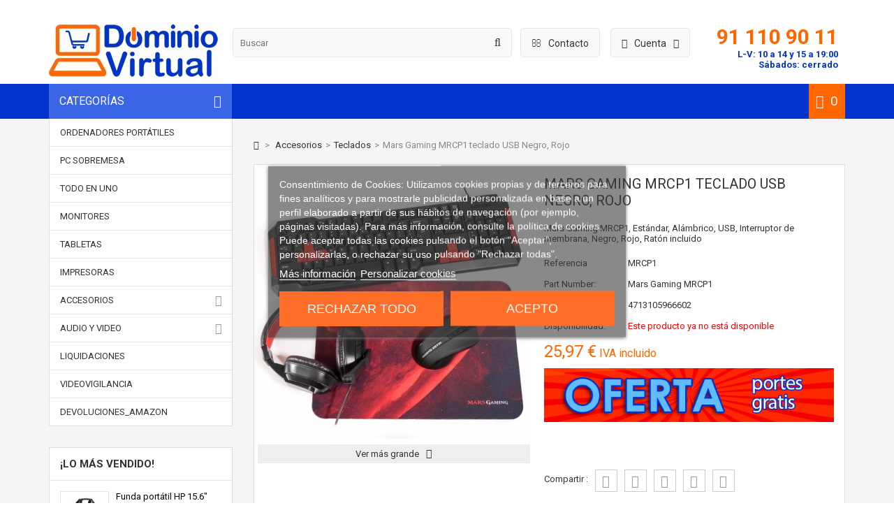

--- FILE ---
content_type: text/html; charset=utf-8
request_url: https://www.dominiovirtual.es/teclados/11574/mrcp1/mars-gaming-mrcp1-teclado-usb-negro-rojo-4713105966602.html
body_size: 21625
content:
<!DOCTYPE HTML> <!--[if lt IE 7]><html class="no-js lt-ie9 lt-ie8 lt-ie7" lang="es-es"><![endif]--> <!--[if IE 7]><html class="no-js lt-ie9 lt-ie8 ie7" lang="es-es"><![endif]--> <!--[if IE 8]><html class="no-js lt-ie9 ie8" lang="es-es"><![endif]--> <!--[if gt IE 8]><html class="no-js ie9" lang="es-es"><![endif]--><html lang="es-es"><head><meta charset="utf-8" /><title>Mars Gaming MRCP1 teclado USB Negro, Rojo -</title> <script id='lgcookieslaw_script_gtm'>window.dataLayer = window.dataLayer || [];
        function gtag(){
            dataLayer.push(arguments);
        }

        gtag('consent', 'default', {
            'ad_storage': 'denied',
            'ad_user_data': 'denied',
            'ad_personalization': 'denied',
            'analytics_storage': 'denied'
        });</script> <meta name="description" content="Mars Gaming MRCP1 teclado USB Negro, Rojo. " /><meta name="generator" content="PrestaShop" /><meta name="robots" content="index,follow" /><meta name="viewport" content="width=device-width, minimum-scale=0.25, maximum-scale=1.6, initial-scale=1.0" /><meta name="apple-mobile-web-app-capable" content="yes" /><link rel="icon" type="image/vnd.microsoft.icon" href="/img/favicon.ico?1743764992" /><link rel="shortcut icon" type="image/x-icon" href="/img/favicon.ico?1743764992" /><link rel="stylesheet" href="https://www.dominiovirtual.es/themes/MegaShop/cache/v_249_4a44c8368fa80228004a6249c69df9b4_all.css" type="text/css" media="all" /><link rel="stylesheet" href="https://www.dominiovirtual.es/themes/MegaShop/cache/v_249_a077e0438d5b8422a66d702c6f5d04ef_print.css" type="text/css" media="print" /> <meta property="og:type" content="product" /><meta property="og:url" content="https://www.dominiovirtual.es/teclados/11574/mrcp1/mars-gaming-mrcp1-teclado-usb-negro-rojo-4713105966602.html" /><meta property="og:title" content="Mars Gaming MRCP1 teclado USB Negro, Rojo - " /><meta property="og:site_name" content="DominioVirtual" /><meta property="og:description" content="Mars Gaming MRCP1 teclado USB Negro, Rojo. " /><meta property="og:image" content="https://www.dominiovirtual.es/62708-large_default/mars-gaming-mrcp1-teclado-usb-negro-rojo.jpg" /><meta property="product:pretax_price:amount" content="21.46" /><meta property="product:pretax_price:currency" content="EUR" /><meta property="product:price:amount" content="25.97" /><meta property="product:price:currency" content="EUR" /><meta property="product:weight:value" content="0.001000" /><meta property="product:weight:units" content="kg" /><!--[if lt IE 8]> 
<script type="text/javascript" src="https://www.dominiovirtual.es/modules/pm_advancedtopmenu/js/pm_advancedtopmenuiefix.js"></script> <![endif]-->   <link rel="canonical" href="https://www.dominiovirtual.es/teclados/11574/mrcp1/mars-gaming-mrcp1-teclado-usb-negro-rojo-4713105966602.html" /><link rel="alternate" href="https://www.dominiovirtual.es/teclados/11574/mrcp1/mars-gaming-mrcp1-teclado-usb-negro-rojo-4713105966602.html" hreflang="es-es"><link rel="alternate" href="https://www.dominiovirtual.es/teclados/11574/mrcp1/mars-gaming-mrcp1-teclado-usb-negro-rojo-4713105966602.html" hreflang="x-default">  <link rel="stylesheet" href="//fonts.googleapis.com/css?family=Roboto:400,700" type="text/css" media="all" />  <style type="text/css">#header-row {border-bottom:50px solid #0033CC;}
	#top-categ span,
	#tptnmobilemenu .toggler {background-color:#3965E6;}
	.shopping_cart {background-color:#FF6600;}
	.product-name a,
	.product-name {color:#000000;}
	.new-box {background-color:#3965E6;}
	.sale-box {background-color:#ffa700;}
	.column .price,
	.tptncarousel .price,
	ul.product_list .price,
	.content_prices .our_price_display {color:#FF6600;}
	.tptncarousel .functional-buttons a,
	ul.product_list .functional-buttons a,
	button,
	input.button_mini,
	input.button_small,
	input.button,
	input.button_large,
	input.exclusive_mini,
	input.exclusive_small,
	input.exclusive,
	input.exclusive_large,
	a.button_mini,
	a.button_small,
	a.button,
	a.button_large,
	a.exclusive_mini,
	a.exclusive_small,
	a.exclusive,
	a.exclusive_large,
	span.button_mini,
	span.button_small,
	span.button,
	span.button_large,
	span.exclusive_mini,
	span.exclusive_small,
	span.exclusive,
	span.exclusive_large {background:#FF6600;}</style>        <noscript> <img height="1" width="1" src="https://www.facebook.com/tr?id=2210945525786280&ev=PageView&noscript=1"/> </noscript>   </head><body id="product" class="product product-11574 product-mars-gaming-mrcp1-teclado-usb-negro-rojo category-41 category-teclados show-left-column hide-right-column lang_es"><div id="page"> <header id="header"><div class="container"><div id="nav-row"><div class="toggler"> <i class="fa fa-user left"></i> <span class="hidden-xs"> Cuenta <i class="fa fa-angle-down right"></i> </span></div><div class="toogle_content"><div id="tptnuserinfo"><ul><li> <a class="login" href="https://www.dominiovirtual.es/mi-cuenta" rel="nofollow" title="Iniciar sesión">Iniciar sesión</a></li><li> <a href="https://www.dominiovirtual.es/mi-cuenta" rel="nofollow" title="Registro">Registro</a></li></ul></div></div></div><div id="nav-row-2" onclick="location.href = 'https://www.dominiovirtual.es/contactanos';"> <i class="fa fa-envelope-o left"></i> <span class="hidden-xs"> Contacto </span></div><div id="nav-row-3"><h3>91 110 90 11</h3><h4>L-V: 10 a 14 y 15 a 19:00<br />Sábados: cerrado</h4></div></div><div id="header-row"><div class="container"><div id="header_logo"> <a href="https://www.dominiovirtual.es/" title="DominioVirtual"> <img class="logo img-responsive" src="https://www.dominiovirtual.es/img/dominiovirtual-logo-1501578608.jpg" alt="DominioVirtual" width="242" height="75"/> </a></div>  <div id="top-categ" class="hidden-md hidden-sm hidden-xs" onclick="mostrarCategorias();"> <span id="top-categ-span">Categor&iacute;as</span></div><div id="nav-row-3-m"><h3>91 110 90 11</h3><h4>L-V: 10-14 | 15-19:00h</h4></div><div id="search_block_top"><form id="searchbox" method="get" action="//www.dominiovirtual.es/buscar" > <input type="hidden" name="controller" value="search" /> <input type="hidden" name="orderby" value="position" /> <input type="hidden" name="orderway" value="desc" /> <input class="search_query form-control" type="text" id="search_query_top" name="search_query" placeholder="Buscar" value="" /> <button type="submit" name="submit_search" class="btn btn-default button-search"> <span>Buscar</span> </button></form></div><div class="shopping_cart "> <a href="https://www.dominiovirtual.es/pedido" title="Ver mi carrito de compra" rel="nofollow"> <span class="ajax_cart_quantity unvisible">0</span> <span class="ajax_cart_no_product">0</span> </a><div class="cart_block"><div class="block_content"><div class="cart_block_list"><p class="cart_block_no_products"> Ningún producto</p><div class="cart-prices"><div class="cart-prices-line first-line"> <span class="price cart_block_shipping_cost ajax_cart_shipping_cost unvisible"> A determinar </span> <span class="unvisible"> Transporte </span></div><div class="cart-prices-line last-line"> <span class="price cart_block_total ajax_block_cart_total">0,00 €</span> <span>Total</span></div></div><p class="cart-buttons"> <a id="button_order_cart" class="button" href="https://www.dominiovirtual.es/pedido" title="Confirmar" rel="nofollow"> Confirmar </a></p></div></div></div></div><div id="layer_cart"><div class="clearfix"><div class="layer_cart_product"> <span class="cross" title="Cerrar Ventana"><i class="fa fa-times"></i></span> <span class="title"> <i class="fa fa-check left"></i>Producto añadido correctamente a su carrito de compra </span><div class="product-image-container layer_cart_img"></div><div class="layer_cart_product_info"> <span id="layer_cart_product_title" class="product-name"></span> <span id="layer_cart_product_attributes"></span><div> <strong class="dark">Cantidad:</strong> <span id="layer_cart_product_quantity"></span></div><div> <strong class="dark">Total:</strong> <span id="layer_cart_product_price"></span></div></div></div><div class="layer_cart_cart"> <span class="title"> <span class="ajax_cart_product_txt_s unvisible"> Hay <span class="ajax_cart_quantity">0</span> artículos en su carrito. </span> <span class="ajax_cart_product_txt "> Hay 1 artículo en su carrito. </span> </span><div class="layer_cart_row"> <strong class="dark"> Total productos:: </strong> <span class="ajax_block_products_total"> </span></div><div class="layer_cart_row"> <strong class="dark unvisible"> Total envío:&nbsp;: </strong> <span class="ajax_cart_shipping_cost unvisible"> A determinar </span></div><div class="layer_cart_row"> <strong class="dark"> Total : </strong> <span class="ajax_block_cart_total"> </span></div><div class="button-container"> <span class="continue std-btn" title="Seguir comprando"> <i class="fa fa-chevron-left left"></i>Seguir comprando </span> <a class="button" href="https://www.dominiovirtual.es/pedido" title="Ir a la caja" rel="nofollow"> Ir a la caja<i class="fa fa-chevron-right right"></i> </a></div></div></div></div><div class="layer_cart_overlay"></div><div id="tptnmobilemenu"> <span class="toggler"> Categorías</span><ul class="mobilemenu toogle_content"><li><a href="https://www.dominiovirtual.es/13-ordenadores-portatiles" title="Ordenadores Portátiles">Ordenadores Portátiles</a></li><li><a href="https://www.dominiovirtual.es/16-pc-sobremesa" title="PC Sobremesa">PC Sobremesa</a></li><li><a href="https://www.dominiovirtual.es/19-todo-en-uno" title="Todo en Uno">Todo en Uno</a></li><li><a href="https://www.dominiovirtual.es/22-monitores" title="Monitores">Monitores</a></li><li><a href="https://www.dominiovirtual.es/20-tabletas" title="Tabletas">Tabletas</a></li><li><a href="https://www.dominiovirtual.es/21-impresoras" title="Impresoras">Impresoras</a></li><li><a href="https://www.dominiovirtual.es/23-accesorios" title="Accesorios">Accesorios</a><ul><li><a href="https://www.dominiovirtual.es/41-teclados" title="Teclados">Teclados</a></li><li><a href="https://www.dominiovirtual.es/36-ratones" title="Ratones">Ratones</a></li><li><a href="https://www.dominiovirtual.es/32-fundas-portatiles" title="Fundas Portatiles">Fundas Portatiles</a></li><li><a href="https://www.dominiovirtual.es/29-almacenamiento" title="Almacenamiento">Almacenamiento</a></li><li><a href="https://www.dominiovirtual.es/38-software" title="Software">Software</a></li><li><a href="https://www.dominiovirtual.es/37-refrigeracion" title="Refrigeración">Refrigeración</a></li><li><a href="https://www.dominiovirtual.es/45-sonido" title="Sonido">Sonido</a></li><li><a href="https://www.dominiovirtual.es/35-memoria-ram" title="Memoria RAM">Memoria RAM</a></li><li><a href="https://www.dominiovirtual.es/40-tarjetas-graficas" title="Tarjetas Gráficas">Tarjetas Gráficas</a></li><li><a href="https://www.dominiovirtual.es/43-teclados-extranjeros" title="Teclados Extranjeros">Teclados Extranjeros</a></li><li><a href="https://www.dominiovirtual.es/42-teclados-para-portatiles" title="Teclados para Portátiles">Teclados para Portátiles</a></li><li><a href="https://www.dominiovirtual.es/26-cargadores" title="Cargadores">Cargadores</a></li><li><a href="https://www.dominiovirtual.es/27-baterias" title="Baterías">Baterías</a></li><li><a href="https://www.dominiovirtual.es/28-cables-y-adaptadores" title="Cables y Adaptadores">Cables y Adaptadores</a></li><li><a href="https://www.dominiovirtual.es/31-docking-station" title="Docking Station">Docking Station</a></li><li><a href="https://www.dominiovirtual.es/30-webcam" title="Webcam">Webcam</a></li><li><a href="https://www.dominiovirtual.es/33-lapices-opticos" title="Lápices Opticos">Lápices Opticos</a></li><li><a href="https://www.dominiovirtual.es/34-mandos-a-distancia" title="Mandos a distancia">Mandos a distancia</a></li><li><a href="https://www.dominiovirtual.es/39-soportes" title="Soportes">Soportes</a></li><li><a href="https://www.dominiovirtual.es/44-otros" title="Otros">Otros</a></li><li><a href="https://www.dominiovirtual.es/99-placas-base" title="Placas Base">Placas Base</a></li><li class="category-thumbnail"></li></ul></li><li><a href="https://www.dominiovirtual.es/24-audio-y-video" title="Audio y Video">Audio y Video</a><ul><li><a href="https://www.dominiovirtual.es/63-televisores" title="Televisores">Televisores</a></li><li><a href="https://www.dominiovirtual.es/64-proyectores" title="Proyectores">Proyectores</a></li><li><a href="https://www.dominiovirtual.es/65-altavoces" title="Altavoces">Altavoces</a></li><li><a href="https://www.dominiovirtual.es/66-home-cinema" title="Home Cinema">Home Cinema</a></li><li><a href="https://www.dominiovirtual.es/67-cascos-auriculares" title="Cascos / Auriculares">Cascos / Auriculares</a></li><li class="category-thumbnail"></li></ul></li></ul></div><div id="_desktop_top_menu" class="adtm_menu_container "><div id="adtm_menu" data-open-method="1"><div id="adtm_menu_inner" class="clearfix advtm_open_on_hover"><ul id="menu"><li class="li-niveau1 advtm_menu_toggle"> <a class="a-niveau1 adtm_toggle_menu_button"><span class="advtm_menu_span adtm_toggle_menu_button_text">Men&uacute;</span></a></li><li class="li-niveau1 advtm_menu_4 advtm_hide_desktop menuHaveNoMobileSubMenu"> <a href="https://www.dominiovirtual.es/13-ordenadores-portatiles" title="Port&aacute;tiles" class=" a-niveau1" data-type="category" data-id="13"><span class="advtm_menu_span advtm_menu_span_4">Port&aacute;tiles</span></a></li><li class="li-niveau1 advtm_menu_6 advtm_hide_desktop menuHaveNoMobileSubMenu"> <a href="https://www.dominiovirtual.es/16-pc-sobremesa" title="Pc Sobremesa" class=" a-niveau1" data-type="category" data-id="16"><span class="advtm_menu_span advtm_menu_span_6">Pc Sobremesa</span></a></li><li class="li-niveau1 advtm_menu_7 advtm_hide_desktop menuHaveNoMobileSubMenu"> <a href="https://www.dominiovirtual.es/19-todo-en-uno" title="Todo en Uno" class=" a-niveau1" data-type="category" data-id="19"><span class="advtm_menu_span advtm_menu_span_7">Todo en Uno</span></a></li><li class="li-niveau1 advtm_menu_8 advtm_hide_desktop menuHaveNoMobileSubMenu"> <a href="https://www.dominiovirtual.es/22-monitores" title="Monitores" class=" a-niveau1" data-type="category" data-id="22"><span class="advtm_menu_span advtm_menu_span_8">Monitores</span></a></li><li class="li-niveau1 advtm_menu_9 advtm_hide_desktop menuHaveNoMobileSubMenu"> <a href="https://www.dominiovirtual.es/20-tabletas" title="Tabletas" class=" a-niveau1" data-type="category" data-id="20"><span class="advtm_menu_span advtm_menu_span_9">Tabletas</span></a></li><li class="li-niveau1 advtm_menu_10 advtm_hide_desktop menuHaveNoMobileSubMenu"> <a href="https://www.dominiovirtual.es/21-impresoras" title="Impresoras" class=" a-niveau1" data-type="category" data-id="21"><span class="advtm_menu_span advtm_menu_span_10">Impresoras</span></a></li><li class="li-niveau1 advtm_menu_11 advtm_hide_desktop menuHaveNoMobileSubMenu"> <a href="https://www.dominiovirtual.es/23-accesorios" title="Accesorios" class=" a-niveau1" data-type="category" data-id="23"><span class="advtm_menu_span advtm_menu_span_11">Accesorios</span></a></li><li class="li-niveau1 advtm_menu_14 advtm_hide_desktop menuHaveNoMobileSubMenu"> <a href="https://www.dominiovirtual.es/24-audio-y-video" title="Audio y Video" target="_blank" class=" a-niveau1" data-type="category" data-id="24"><span class="advtm_menu_span advtm_menu_span_14">Audio y Video</span></a></li><li class="li-niveau1 advtm_menu_18 advtm_hide_desktop menuHaveNoMobileSubMenu"> <a href="https://www.dominiovirtual.es/101-devolucionesamazon" title="Devoluciones_Amazon" class=" a-niveau1" data-type="category" data-id="101"><span class="advtm_menu_span advtm_menu_span_18">Devoluciones_Amazon</span></a></li></ul></div></div></div></div></div> </header><div id="columns" class="clearfix"><div class="container"><div class="row"><div id="left_column" class="column col-xs-12 col-lg-3"><div id="categories_block_left" class="hidden-md hidden-sm hidden-xs categoriasOff"><div class="tptn-vertical-mega-menu"><ul id="mega-1" class="menu right"><li > <a href="https://www.dominiovirtual.es/13-ordenadores-portatiles" title="Ordenadores Portátiles">Ordenadores Portátiles</a></li><li > <a href="https://www.dominiovirtual.es/16-pc-sobremesa" title="PC Sobremesa">PC Sobremesa</a></li><li > <a href="https://www.dominiovirtual.es/19-todo-en-uno" title="Todo en Uno">Todo en Uno</a></li><li > <a href="https://www.dominiovirtual.es/22-monitores" title="Monitores">Monitores</a></li><li > <a href="https://www.dominiovirtual.es/20-tabletas" title="Tabletas">Tabletas</a></li><li > <a href="https://www.dominiovirtual.es/21-impresoras" title="Impresoras">Impresoras</a></li><li > <a href="https://www.dominiovirtual.es/23-accesorios" title="Accesorios">Accesorios</a><ul><li > <a href="https://www.dominiovirtual.es/41-teclados" class="selected" title="Teclados">Teclados</a></li><li > <a href="https://www.dominiovirtual.es/36-ratones" title="Ratones">Ratones</a></li><li > <a href="https://www.dominiovirtual.es/32-fundas-portatiles" title="Fundas Portatiles">Fundas Portatiles</a></li><li > <a href="https://www.dominiovirtual.es/29-almacenamiento" title="Almacenamiento">Almacenamiento</a></li><li > <a href="https://www.dominiovirtual.es/38-software" title="Software">Software</a></li><li > <a href="https://www.dominiovirtual.es/37-refrigeracion" title="Refrigeración">Refrigeración</a></li><li > <a href="https://www.dominiovirtual.es/45-sonido" title="Sonido">Sonido</a></li><li > <a href="https://www.dominiovirtual.es/35-memoria-ram" title="Memoria RAM">Memoria RAM</a></li><li > <a href="https://www.dominiovirtual.es/40-tarjetas-graficas" title="Tarjetas Gráficas">Tarjetas Gráficas</a></li><li > <a href="https://www.dominiovirtual.es/43-teclados-extranjeros" title="Teclados Extranjeros">Teclados Extranjeros</a></li><li > <a href="https://www.dominiovirtual.es/42-teclados-para-portatiles" title="Teclados para Portátiles">Teclados para Portátiles</a></li><li > <a href="https://www.dominiovirtual.es/26-cargadores" title="Cargadores">Cargadores</a></li><li > <a href="https://www.dominiovirtual.es/27-baterias" title="Baterías">Baterías</a></li><li > <a href="https://www.dominiovirtual.es/28-cables-y-adaptadores" title="Cables y Adaptadores">Cables y Adaptadores</a></li><li > <a href="https://www.dominiovirtual.es/31-docking-station" title="Docking Station">Docking Station</a></li><li > <a href="https://www.dominiovirtual.es/30-webcam" title="Webcam">Webcam</a></li><li > <a href="https://www.dominiovirtual.es/33-lapices-opticos" title="Lápices Opticos">Lápices Opticos</a></li><li > <a href="https://www.dominiovirtual.es/34-mandos-a-distancia" title="Mandos a distancia">Mandos a distancia</a></li><li > <a href="https://www.dominiovirtual.es/39-soportes" title="Soportes">Soportes</a></li><li > <a href="https://www.dominiovirtual.es/44-otros" title="Otros">Otros</a></li><li class="last"> <a href="https://www.dominiovirtual.es/99-placas-base" title="Placas Base">Placas Base</a></li></ul></li><li > <a href="https://www.dominiovirtual.es/24-audio-y-video" title="Audio y Video">Audio y Video</a><ul><li > <a href="https://www.dominiovirtual.es/63-televisores" title="Televisores">Televisores</a></li><li > <a href="https://www.dominiovirtual.es/64-proyectores" title="Proyectores">Proyectores</a></li><li > <a href="https://www.dominiovirtual.es/65-altavoces" title="Altavoces">Altavoces</a></li><li > <a href="https://www.dominiovirtual.es/66-home-cinema" title="Home Cinema">Home Cinema</a></li><li class="last"> <a href="https://www.dominiovirtual.es/67-cascos-auriculares" title="Cascos / Auriculares">Cascos / Auriculares</a></li></ul></li><li > <a href="https://www.dominiovirtual.es/25-liquidaciones" title="Liquidaciones">Liquidaciones</a></li><li > <a href="https://www.dominiovirtual.es/100-videovigilancia" title="Videovigilancia">Videovigilancia</a></li><li class="last"> <a href="https://www.dominiovirtual.es/101-devolucionesamazon" title="Devoluciones_Amazon">Devoluciones_Amazon</a></li></ul></div></div> <div id="best-sellers_block_right" class="block hidden-md hidden-sm hidden-xs"><h4 class="title_block"> <a href="https://www.dominiovirtual.es/mas-vendido" title="¡Lo más vendido!"> ¡Lo más vendido! </a></h4><div class="block_content"><ul class="colprods"><li><div class="left_block"> <a href="https://www.dominiovirtual.es/fundas-portatiles/1857/k0b38aa/funda-portatil-hp-15-6-k0b38aa-0889899385548.html" title="Funda portátil HP 15.6&quot; K0B38AA" class="prod-img"> <img src="https://www.dominiovirtual.es/4960-small_default/funda-portatil-hp-15-6-k0b38aa.jpg" height="98" width="98" alt="HP Funda de carga superior económico de 15,6 pulg."/> </a></div><div class="right_block"> <a href="https://www.dominiovirtual.es/fundas-portatiles/1857/k0b38aa/funda-portatil-hp-15-6-k0b38aa-0889899385548.html" title="Funda port&aacute;til HP 15.6&quot; K0B38AA" class="product-name">Funda port&aacute;til HP 15.6&quot; K0B38AA</a><div class="price">16,00 €</div><div class="old-price">42,35 €</div></div></li><li><div class="left_block"> <a href="https://www.dominiovirtual.es/ordenadores-portatiles/29834/730051216a/portatil-dell-13-e7300-con-4g-usado-fhd.html" title="Portátil DELL 13&quot; E7300 con 4G - Usado - FHD" class="prod-img"> <img src="https://www.dominiovirtual.es/168807-small_default/portatil-dell-13-e7300-con-4g-usado-fhd.jpg" height="98" width="98" alt="Portátil DELL 13&quot; E7300 con 4G | Usado con Carcasa Nueva | FHD"/> </a></div><div class="right_block"> <a href="https://www.dominiovirtual.es/ordenadores-portatiles/29834/730051216a/portatil-dell-13-e7300-con-4g-usado-fhd.html" title="Port&aacute;til DELL 13&quot; E7300 con 4G - Usado - FHD" class="product-name">Port&aacute;til DELL 13&quot; E7300 con 4G -...</a><div class="price">254,50 €</div><div class="old-price">1 270,50 €</div></div></li><li><div class="left_block"> <a href="https://www.dominiovirtual.es/teclados/4194/920-004513/teclado-raton-logitech-mk270-5099206039193.html" title="Teclado + Ratón Logitech MK270" class="prod-img"> <img src="https://www.dominiovirtual.es/19595-small_default/teclado-raton-logitech-mk270.jpg" height="98" width="98" alt="Logitech MK270 RF inalámbrico QWERTY Español Negro teclado"/> </a></div><div class="right_block"> <a href="https://www.dominiovirtual.es/teclados/4194/920-004513/teclado-raton-logitech-mk270-5099206039193.html" title="Teclado + Rat&oacute;n Logitech MK270" class="product-name">Teclado + Rat&oacute;n Logitech MK270</a><div class="price">34,00 €</div><div class="old-price">47,19 €</div></div></li><li><div class="left_block"> <a href="https://www.dominiovirtual.es/soportes/21537/wt42tsle-011/aisens-wt42tsle-011-soporte-para-tv-106-7-cm-42-negro-8436574703283.html" title="AISENS WT42TSLE-011 soporte para TV 106,7 cm (42&quot;) Negro" class="prod-img"> <img src="https://www.dominiovirtual.es/116633-small_default/aisens-wt42tsle-011-soporte-para-tv-106-7-cm-42-negro.jpg" height="98" width="98" alt="AISENS WT42TSLE-011 soporte para TV 106,7 cm (42&quot;) Negro"/> </a></div><div class="right_block"> <a href="https://www.dominiovirtual.es/soportes/21537/wt42tsle-011/aisens-wt42tsle-011-soporte-para-tv-106-7-cm-42-negro-8436574703283.html" title="AISENS WT42TSLE-011 soporte para TV 106,7 cm (42&quot;) Negro" class="product-name">AISENS WT42TSLE-011 soporte para TV...</a><div class="price">14,76 €</div></div></li><li><div class="left_block"> <a href="https://www.dominiovirtual.es/ordenadores-portatiles/36543/b08vfucrabe/portatil-hp-probook-445-g11-amd-ryzen5-7535u-16gb-ram.html" title="Portátil HP ProBook 445 G11 - AMD Ryzen5 7535U - 16GB RAM" class="prod-img"> <img src="https://www.dominiovirtual.es/210392-small_default/portatil-hp-probook-445-g11-amd-ryzen5-7535u-16gb-ram.jpg" height="98" width="98" alt="Portátil HP ProBook 445 G11 | AMD Ryzen5 7535U | 16GB RAM"/> </a></div><div class="right_block"> <a href="https://www.dominiovirtual.es/ordenadores-portatiles/36543/b08vfucrabe/portatil-hp-probook-445-g11-amd-ryzen5-7535u-16gb-ram.html" title="Port&aacute;til HP ProBook 445 G11 - AMD Ryzen5 7535U - 16GB RAM" class="product-name">Port&aacute;til HP ProBook 445 G11 - AMD...</a><div class="price">498,92 €</div><div class="old-price">860,20 €</div></div></li><li><div class="left_block"> <a href="https://www.dominiovirtual.es/ratones/2085/910-004640/raton-inalabrico-logitech-m171-rf-5099206062863.html" title="Ratón Inalábrico Logitech M171 RF" class="prod-img"> <img src="https://www.dominiovirtual.es/5234-small_default/raton-inalabrico-logitech-m171-rf.jpg" height="98" width="98" alt="Logitech M171 RF inalámbrica + USB Óptico 1000DPI Ambidextro Negro, Azul ratón"/> </a></div><div class="right_block"> <a href="https://www.dominiovirtual.es/ratones/2085/910-004640/raton-inalabrico-logitech-m171-rf-5099206062863.html" title="Rat&oacute;n Inal&aacute;brico Logitech M171 RF" class="product-name">Rat&oacute;n Inal&aacute;brico Logitech M171 RF</a><div class="price">15,00 €</div><div class="old-price">20,57 €</div></div></li><li><div class="left_block"> <a href="https://www.dominiovirtual.es/ordenadores-portatiles/35644/b21c4e8rabe/portatil-hp-elitebook-830-g10-intel-i5-1345u-16gb-ram-0198122124374.html" title="Portátil HP EliteBook 830 G10 - Intel i5-1345U - 16GB RAM" class="prod-img"> <img src="https://www.dominiovirtual.es/205054-small_default/portatil-hp-elitebook-830-g10-intel-i5-1345u-16gb-ram.jpg" height="98" width="98" alt="Portátil HP EliteBook 830 G10 | Intel i5-1345U | 16GB RAM"/> </a></div><div class="right_block"> <a href="https://www.dominiovirtual.es/ordenadores-portatiles/35644/b21c4e8rabe/portatil-hp-elitebook-830-g10-intel-i5-1345u-16gb-ram-0198122124374.html" title="Port&aacute;til HP EliteBook 830 G10 - Intel i5-1345U - 16GB RAM" class="product-name">Port&aacute;til HP EliteBook 830 G10 - Intel...</a><div class="price">599,35 €</div><div class="old-price">1 244,99 €</div></div></li><li><div class="left_block"> <a href="https://www.dominiovirtual.es/ordenadores-portatiles/27394/6q3v6earabe/portatil-hp-envy-x360-15-ew0004ns-intel-i5-1240p-16gb-ram-tactil-0196786394836.html" title="Portátil HP ENVY x360 15-ew0004ns - Intel i5-1240P - 16GB RAM - Táctil" class="prod-img"> <img src="https://www.dominiovirtual.es/153900-small_default/portatil-hp-envy-x360-15-ew0004ns-intel-i5-1240p-16gb-ram-tactil.jpg" height="98" width="98" alt="Portátil HP ENVY x360 15-ew0004ns | Intel i5-1240P | 16GB RAM | Táctil"/> </a></div><div class="right_block"> <a href="https://www.dominiovirtual.es/ordenadores-portatiles/27394/6q3v6earabe/portatil-hp-envy-x360-15-ew0004ns-intel-i5-1240p-16gb-ram-tactil-0196786394836.html" title="Port&aacute;til HP ENVY x360 15-ew0004ns - Intel i5-1240P - 16GB RAM - T&aacute;ctil" class="product-name">Port&aacute;til HP ENVY x360 15-ew0004ns -...</a><div class="price">678,00 €</div><div class="old-price">1 303,85 €</div></div></li><li><div class="left_block"> <a href="https://www.dominiovirtual.es/teclados/6115/920-004513/logitech-mk270-espanol-rf-inalambrico-qwerty-negro-5099206039193.html" title="Logitech MK270 Español RF inalámbrico QWERTY Negro" class="prod-img"> <img src="https://www.dominiovirtual.es/29982-small_default/logitech-mk270-espanol-rf-inalambrico-qwerty-negro.jpg" height="98" width="98" alt="Logitech MK270 Español RF inalámbrico QWERTY Negro"/> </a></div><div class="right_block"> <a href="https://www.dominiovirtual.es/teclados/6115/920-004513/logitech-mk270-espanol-rf-inalambrico-qwerty-negro-5099206039193.html" title="Logitech MK270 Espa&ntilde;ol RF inal&aacute;mbrico QWERTY Negro" class="product-name">Logitech MK270 Espa&ntilde;ol RF inal&aacute;mbrico...</a><div class="price">33,50 €</div></div></li><li class="last"><div class="left_block"> <a href="https://www.dominiovirtual.es/teclados/24300/3l1f0aaabe/hp-combo-de-teclado-y-raton-inalambricos-230-0195908431091.html" title="HP Combo de teclado y ratón inalámbricos 230" class="prod-img"> <img src="https://www.dominiovirtual.es/135634-small_default/hp-combo-de-teclado-y-raton-inalambricos-230.jpg" height="98" width="98" alt="HP Combo de teclado y ratón inalámbricos 230"/> </a></div><div class="right_block"> <a href="https://www.dominiovirtual.es/teclados/24300/3l1f0aaabe/hp-combo-de-teclado-y-raton-inalambricos-230-0195908431091.html" title="HP Combo de teclado y rat&oacute;n inal&aacute;mbricos 230" class="product-name">HP Combo de teclado y rat&oacute;n...</a><div class="price">39,00 €</div><div class="old-price">59,29 €</div></div></li></ul></div></div><div id="tptncolbanner" class="tptnbanner hidden-md hidden-sm hidden-xs"><ul><li> <a href="https://www.dominiovirtual.es/content/12-programa-km0" title="Qué significa km.0"> <img src="https://www.dominiovirtual.es/modules/tptncolbanner/images/42df89a543d0ffaf7ed4b54bc64916780c6b4e27_queeskm0.jpg" alt="Qu&eacute; significa km.0" /> </a></li><li> <a href="https://www.dominiovirtual.es/13-ordenadores-portatiles" title="Financiación 18 meses"> <img src="https://www.dominiovirtual.es/modules/tptncolbanner/images/486ac820f3afe871631891776b7b9a333bd41b71_ofertaskmo.jpg" alt="Financiaci&oacute;n 18 meses" /> </a></li></ul></div></div><div id="center_column" class="col-xs-12 col-lg-9"><div class="breadcrumb"> <a class="home" href="https://www.dominiovirtual.es/" title="Volver a Inicio"><i class="fa fa-home"></i></a> <span class="navigation-pipe">&gt;</span> <span class="navigation_page"><span itemscope itemtype="http://schema.org/BreadcrumList"><a itemprop="url" href="https://www.dominiovirtual.es/23-accesorios" title="Accesorios" ><span itemprop="title">Accesorios</span></a></span><span class="navigation-pipe">></span><span itemscope itemtype="http://schema.org/BreadcrumList"><a itemprop="url" href="https://www.dominiovirtual.es/41-teclados" title="Teclados" ><span itemprop="title">Teclados</span></a></span><span class="navigation-pipe">></span>Mars Gaming MRCP1 teclado USB Negro, Rojo</span></div>   <div id="fb-root"></div>  <div itemscope itemtype="https://schema.org/Product"><meta itemprop="url" content="https://www.dominiovirtual.es/teclados/11574/mrcp1/mars-gaming-mrcp1-teclado-usb-negro-rojo-4713105966602.html"><div class="primary_block"><div class="pb-left-column"><div id="image-block" class="clearfix"> <span id="view_full_size"> <img id="bigpic" itemprop="image" src="https://www.dominiovirtual.es/62708-large_default/mars-gaming-mrcp1-teclado-usb-negro-rojo.jpg" title="Mars Gaming MRCP1 teclado USB Negro, Rojo" alt="Mars Gaming MRCP1 teclado USB Negro, Rojo" width="400" height="400"/> <span class="span_link no-print">Ver m&aacute;s grande</span> </span></div><div id="views_block" class="clearfix hidden"><div id="thumbs_list"><ul id="thumbs_list_frame"><li id="thumbnail_62708" class="last"> <a href="https://www.dominiovirtual.es/62708-thickbox_default/mars-gaming-mrcp1-teclado-usb-negro-rojo.jpg" data-fancybox-group="other-views" class="fancybox shown" title="Mars Gaming MRCP1 teclado USB Negro, Rojo"> <img class="img-responsive" id="thumb_62708" src="https://www.dominiovirtual.es/62708-cart_default/mars-gaming-mrcp1-teclado-usb-negro-rojo.jpg" alt="Mars Gaming MRCP1 teclado USB Negro, Rojo" title="Mars Gaming MRCP1 teclado USB Negro, Rojo" height="80" width="80" /> </a></li></ul></div></div></div><div class="pb-right-column"><h1 class="page-heading" itemprop="name">Mars Gaming MRCP1 teclado USB Negro, Rojo</h1><div id="short_description_block"><div id="short_description_content" class="rte align_justify" itemprop="description">Mars Gaming MRCP1, Estándar, Alámbrico, USB, Interruptor de membrana, Negro, Rojo, Ratón incluido</div><p class="buttons_bottom_block"> <a href="javascript:{}" class="button"> M&aacute;s detalles </a></p></div><div id="oosHook"></div><p id="product_reference"> <label class="attribute_label">Referencia</label> <span class="editable" itemprop="sku" content="MRCP1">MRCP1</span></p><p id="product_mpn"> <label class="attribute_label">Part Number:</label> <span class="editable" itemprop="brand" content="Mars Gaming">Mars Gaming</span> <span class="editable" itemprop="mpn" content="MRCP1">MRCP1</span></p><div itemprop="aggregateRating" itemscope itemtype="http://schema.org/AggregateRating" style="display:none"> <span itemprop="ratingValue">5</span> <span itemprop="ratingCount">1</span></div><div itemprop="review" itemscope itemtype="http://schema.org/Review" style="display:none"> <span itemprop="author">DominioVirtual</span>,<meta itemprop="datePublished" content="2026-01-20"><div itemprop="reviewRating" itemscope itemtype="http://schema.org/Rating"><meta itemprop="worstRating" content="1"/> <span itemprop="ratingValue">5</span> <span itemprop="bestRating">5</span></div></div><p id="product_ean"> <label class="attribute_label">EAN:</label> <span class="editable" itemprop="gtin13" content="4713105966602">4713105966602</span></p><p id="product_condition"> <label class="attribute_label">Condition :</label><link itemprop="itemCondition" href="https://schema.org/NewCondition"/> <span class="editable">Nuevo producto</span></p><p id="pQuantityAvailable" style="display: none;"> <span id="quantityAvailable">0</span> <span id="quantityAvailableTxt">art&iacute;culo</span> <span id="quantityAvailableTxtMultiple">art&iacute;culos</span></p><p id="availability_statut"> <label id="availability_label" class="attribute_label">Disponibilidad:</label> <span id="availability_value" class="label label-danger">Este producto ya no est&aacute; disponible</span></p><p class="warning_inline" id="last_quantities" style="display: none" >Advertencia: &iexcl;&Uacute;ltimos art&iacute;culos en stock!</p><p id="availability_date" style="display: none;"> <span id="availability_date_label">Disponible el: </span> <span id="availability_date_value"></span></p><form id="buy_block" action="https://www.dominiovirtual.es/carrito" method="post"><p class="hidden"> <input type="hidden" name="token" value="45d54c1e22cc3b73da2361fae3ff6ca6" /> <input type="hidden" name="id_product" value="11574" id="product_page_product_id" /> <input type="hidden" name="add" value="1" /> <input type="hidden" name="id_product_attribute" id="idCombination" value="" /></p><div class="product_attributes clearfix"><p id="minimal_quantity_wanted_p" style="display: none;"> La cantidad m&iacute;nima en el pedido de compra para el producto es <b id="minimal_quantity_label">0</b></p><p id="quantity_wanted_p" style="display: none;"> <label for="quantity_wanted" class="attribute_label">Cantidad :</label> <input type="text" name="qty" id="quantity_wanted" class="text" value="1" /> <a href="#" data-field-qty="qty" class="btn button-minus product_quantity_down"> <i class="fa fa-minus"></i> </a> <a href="#" data-field-qty="qty" class="btn button-plus product_quantity_up"> <i class="fa fa-plus"></i> </a></p></div><div class="box-info-product"><div class="content_prices clearfix"><div><p id="old_price" class="hidden"><span id="old_price_display"><span class="price"></span></span></p><p class="our_price_display" itemprop="offers" itemscope itemtype="https://schema.org/Offer"><link itemprop="availability" href="https://schema.org/OutOfStock"/><span id="our_price_display" class="price" itemprop="price" content="25.97">25,97 €</span><span style='font-size: 16px'> IVA incluido</span><meta itemprop="priceCurrency" content="EUR" /><meta itemprop="url" content="https://www.dominiovirtual.es/teclados/11574/mrcp1/mars-gaming-mrcp1-teclado-usb-negro-rojo-4713105966602.html"><meta itemprop="priceValidUntil" content="2027-01-20"></p><p id="reduction_percent" style="display:none;"><span id="reduction_percent_display"></span></p><p id="reduction_amount" style="display:none"><span id="reduction_amount_display"></span></p></div><div id='divbanner_grat' class='promosbanner' style="display: block;"> <span id='spanbanner_a'></span> <img src='/NEWSLETTER/PROMOCIONES/portes_gratis.jpg' /></div><div style="clear: both"></div></div><div class="box-cart-bottom"><p id="add_to_cart" class="buttons_bottom_block no-print unvisible"> <button type="submit" name="Submit" class="exclusive"> A&ntilde;adir al carrito </button><div class="fb-like" style="padding-top: 10px" data-href="https://www.dominiovirtual.es/teclados/11574/mrcp1/1-4713105966602.html" data-width="200px" data-layout="button" data-action="like" data-size="large" data-show-faces="true" data-share="true"></div></p></div></div></form><ul id="usefull_link_block" class="clearfix no-print"><li class="txt">Compartir :</li><li> <button data-type="twitter" type="button" class="btn-twitter social-sharing"> <i class="fa fa-twitter"></i> </button></li><li> <button data-type="facebook" type="button" class="btn-facebook social-sharing"> <i class="fa fa-facebook"></i> </button></li><li> <button data-type="google-plus" type="button" class="btn-google-plus social-sharing"> <i class="fa fa-google-plus"></i> </button></li><li> <button data-type="pinterest" type="button" class="btn-pinterest social-sharing"> <i class="fa fa-pinterest"></i> </button></li><li class="print"> <button type="button" onclick="javascript:print();"> <i class="fa fa-print"></i> </button></li></ul></div><div style="clear: both;"></div></div><div id="more_info_block" class="clearfix"><ul id="more_info_tabs" class="idTabs clearfix"><li id="det1"><a id="more_info_tab_data_sheet" href="#idTab1" class="selected">Ficha Técnica</a></li><li id="det2"><a id="more_info_tab_more_info" href="#idTab2">Especificaciones</a></li><li id="det4"><a href="#idTab4">¿Necesitas financiación?</a></li></ul><div id="more_info_sheets"><div id="idTab2" class="block_hidden_only_for_screen"><p></p><p><b>Teclado </b><br />- Tecnología gaming profesional con capacidad anti-ghosting<br />- Teclas rojas PRO-GAMING 10 teclas multimedia<br /><br /><b>Ratón </b><br />- Diseño ergonómico de alta calidad para una perfecta manipulación, agarre y rendimient<br />- Sensor Óptico Profesional gaming 2800DPI. Cambio de alta velocidad On-The-Fly.<br /><br /><b>Alfombrilla</b><br />- Superficie de matriz de tela avanzada para los más avanzados ratones ópticos y láser<br />- Base de caucho natural de alta seguridad de agarre que asegura el máximo confort para la muñeca<br /><br /><b>Auriculares </b><br />- Diseño ergonómico con diadema ultra comfortable, totalmente ajustable<br />- Calidad de sonido Premium. Altavoces de 40mm con neodimio y rendimiento premium de graves<br />- Micrófono plegable con cancelación de ruido</p></div><div id="idTab4" class="block_hidden_only_for_screen"><p></p><div align="center"><table width="90%" cellspacing="0" cellpadding="0" border="0"><tbody><tr><td width="646"><p align="center">&nbsp;<img src="https://www.dominiovirtual.es/img/cms/financia-sin-intereses_1.png" alt="" width="624" height="180" /></p><p align="center">&nbsp;</p><div><div id="cetelem-financiacion"><h2>Cetelem, una de las mejores soluciones de financiación 100% online.</h2><p>¿Qué nos hace diferentes?</p><ul><li>Podrás financiar el 100% de tu compra.</li><li>Sin tarjeta (No necesitamos que nos facilites datos de ninguna de tus tarjetas).</li><li>El primer recibo no lo pagarás hasta el próximo mes.</li></ul><h2>Calcula lo que pagarías al mes</h2><div id="eCalculadoraCetelemDiv"></div><h2>FAQ</h2><p><strong>¿Qué es Cetelem?</strong> <br /> Cetelem pertenece al Grupo BNP Paribas y desde el año1988 somos especialistas en la concesión de créditos al consumo. Somos una empresa especializada en la concesión de créditos al consumo, crédito online y tarjetas, perteneciente desde el año 1988 al grupo BNP Paribas.</p><div id="preg2"></div><p><strong>¿Qué documentación necesito para financiar?</strong> <br /> Si ya eres cliente de Cetelem y tienes una línea de crédito con nosotros, tan solo necesitarás aceptar tu financiación introduciendo un código PIN que te enviaremos a tu teléfono móvil sin rellenar formularios ni enviar documentación.</p><p>Si eres un cliente nuevo de Cetelem o no tienes línea de crédito con nosotros, los documentos que necesitaremos por tu parte son:</p><ol><li>DNI por ambas caras o tarjeta de residencia (En el caso de extranjeros residentes, además necesitaremos el documento de identidad oficial de su país firmado o pasaporte en vigor).</li><li>Justificante de ingresos (última nómina en el caso de ser asalariados, última declaración de renta si trabajas como autónomo, o carta de revalorización de la pensión si eres pensionista).</li><li>Primera página de la libreta bancaria o un recibo domiciliado donde figure el código IBAN y el titular de la cuenta, quien tendrá que ser la misma persona que este solicitando la financiación.</li></ol><p><strong>¿Cuál es el importe que puedo financiar?</strong> <br /> Importe mínimo a financiar ≥ 90€ y mensualidad mínima ≥ 12€. No tenemos establecido un importe máximo a financiar, pero estamos muy comprometidos en conceder un crédito responsable adaptado a las necesidades de cada cliente.</p><p><strong>¿Cuándo empiezo a pagar mi financiación?</strong> <br /> El primer recibo lo tramitaremos a tú cuenta bancaria el día 5 del mes siguiente a la realización de la financiación. Si la financiación se realiza entre los días 25 y 31, el primer recibo se emitirá el día 5 del 2º mes en el que se realizó la financiación.</p><p><strong>En caso de tener alguna duda, ¿cómo puedo contactar con Cetelem?</strong> <br /> Puedes realizar tus consultas a través del chat que aparece durante el proceso de financiación, si lo prefieres por teléfono 917 90 97 38 ó a través de nuestro mail <a href="mailto:ecommerce@cetelem.es">ecommerce@cetelem.es</a>.</p><p><strong>¿Cual es el proceso que tengo que seguir para financiar mi compra?</strong> <br /> El proceso es muy sencillo:</p><ol><li>Elige los productos que deseas comprar en la web.</li><li>Una vez en el carrito, elige el modo de pago “Financiación con Cetelem.”</li><li>A continuación serás dirigido a nuestro proceso de financiación, donde podrás realizar la financiación en muy pocos pasos y 100% online:</li></ol><ul><li>Si eres cliente de Cetelem y ya tienes una línea de crédito, tan solo necesitarás aceptar tu financiación introduciendo un código PIN que te enviaremos por SMS a tu móvil.</li><li>Si no tienes línea de crédito o eres cliente nuevo, podrás financiar tu compra en menos de lo que esperas. Solo necesitarás adjuntar la documentación que tienes detallada en el punto dos: ¿Qué documentación necesito para financiar?</li></ul><p><strong>¿Necesitas más información sobre productos Cetelem?</strong> <br /> Puedes conocer más sobre nuestros productos en www.cetelem.es</p></div></div><h2 align="left">&nbsp;</h2></td></tr></tbody></table></div><p class="catalogoCopia">&nbsp;</p></div><div id="idTab1" class="rte"><table width="100%"><tbody><tr><td style="width:50%;"><strong>Estado:&nbsp;</strong>Nuevo</td><td><strong>Idioma:&nbsp;</strong>Español</td></tr></tbody></table><br /><table width="100%" class="table-data-sheet table"><tbody><tr><td colspan="2" style="background:#f9f9f9;"><span style="color:#000000;"><strong>TECLADO</strong></span></td></tr><tr><td style="background:#f9f9f9;width:30%;">Uso recomendado:</td><td> Juego</td></tr><tr><td style="background:#f9f9f9;width:30%;">Interfaz del dispositivo:</td><td> USB</td></tr><tr><td style="background:#f9f9f9;width:30%;">Interruptor del teclado:</td><td> Interruptor de membrana</td></tr><tr><td style="background:#f9f9f9;width:30%;">Dispositivo apuntador:</td><td> No</td></tr><tr><td style="background:#f9f9f9;width:30%;">Formato del teclado:</td><td> Estándar</td></tr><tr><td style="background:#f9f9f9;width:30%;">Teclado numérico:</td><td> Si</td></tr><tr><td style="background:#f9f9f9;width:30%;">Teclas de Windows:</td><td> Si</td></tr><tr><td style="background:#f9f9f9;width:30%;">Teclas de acceso directo:</td><td> Si</td></tr><tr><td style="background:#f9f9f9;width:30%;">Número de teclas de acceso rápido:</td><td> 10</td></tr><tr><td style="background:#f9f9f9;width:30%;">Teclas multimedia:</td><td> Si</td></tr><tr><td style="background:#f9f9f9;width:30%;">Tecnología de conectividad:</td><td> Alámbrico</td></tr><tr><td style="background:#f9f9f9;width:30%;">Utilizar con:</td><td> PC/servidor</td></tr><tr><td style="background:#f9f9f9;width:30%;">Concentrador USB:</td><td> No</td></tr><tr><td style="background:#f9f9f9;width:30%;">Lector de huella digital:</td><td> No</td></tr><tr><td style="background:#f9f9f9;width:30%;">Rueda de desplazamiento:</td><td> Si</td></tr><tr><td style="background:#f9f9f9;width:30%;">Base antiderrapante:</td><td> Si</td></tr><tr><td colspan="2" style="background:#f9f9f9;"><span style="color:#000000;"><strong>DISEÑO</strong></span></td></tr><tr><td style="background:#f9f9f9;width:30%;">Retroiluminación:</td><td> No</td></tr><tr><td style="background:#f9f9f9;width:30%;">Estilo de teclado:</td><td> Derecho</td></tr><tr><td style="background:#f9f9f9;width:30%;">Descansa muñecas:</td><td> No</td></tr><tr><td style="background:#f9f9f9;width:30%;">Color del producto:</td><td> Negro, Rojo</td></tr><tr><td style="background:#f9f9f9;width:30%;">Teclado de tamaño completo:</td><td> Si</td></tr><tr><td style="background:#f9f9f9;width:30%;">Diseño de plancha ergonómico:</td><td> Si</td></tr><tr><td style="background:#f9f9f9;width:30%;">Coloración de superficie:</td><td> Monótono</td></tr><tr><td style="background:#f9f9f9;width:30%;">Material:</td><td> Acrilonitrilo butadieno estireno (ABS)</td></tr><tr><td style="background:#f9f9f9;width:30%;">Indicadores LED:</td><td> Si</td></tr><tr><td colspan="2" style="background:#f9f9f9;"><span style="color:#000000;"><strong>ERGONOMÍA</strong></span></td></tr><tr><td style="background:#f9f9f9;width:30%;">Antifantasma:</td><td> Si</td></tr><tr><td style="background:#f9f9f9;width:30%;">Conectar y usar (Plug and Play):</td><td> Si</td></tr><tr><td colspan="2" style="background:#f9f9f9;"><span style="color:#000000;"><strong>CONTROL DE ENERGÍA</strong></span></td></tr><tr><td style="background:#f9f9f9;width:30%;">Alimentación:</td><td> USB</td></tr><tr><td colspan="2" style="background:#f9f9f9;"><span style="color:#000000;"><strong>RATÓN</strong></span></td></tr><tr><td style="background:#f9f9f9;width:30%;">Ratón incluido:</td><td> Si</td></tr><tr><td style="background:#f9f9f9;width:30%;">Factor de forma:</td><td> Ambidextro</td></tr><tr><td style="background:#f9f9f9;width:30%;">Tecnología de detección de movimientos:</td><td> Óptico</td></tr><tr><td style="background:#f9f9f9;width:30%;">Resolución de movimiento:</td><td> 2800 DPI</td></tr><tr><td style="background:#f9f9f9;width:30%;">Cantidad de botones:</td><td> 4</td></tr><tr><td style="background:#f9f9f9;width:30%;">Tipo de botones:</td><td> Botones táctiles</td></tr><tr><td style="background:#f9f9f9;width:30%;">Rueda de desplazamiento:</td><td> Si</td></tr><tr><td style="background:#f9f9f9;width:30%;">Tipo de desplazamiento:</td><td> Rueda</td></tr><tr><td style="background:#f9f9f9;width:30%;">Direcciones de desplazamiento:</td><td> Vertical</td></tr><tr><td style="background:#f9f9f9;width:30%;">Mangos de goma:</td><td> Si</td></tr><tr><td style="background:#f9f9f9;width:30%;">Número de ruedas de desplazamiento:</td><td> 1</td></tr><tr><td colspan="2" style="background:#f9f9f9;"><span style="color:#000000;"><strong>REQUISITOS DEL SISTEMA</strong></span></td></tr><tr><td style="background:#f9f9f9;width:30%;">Sistema operativo Windows soportado:</td><td> Si</td></tr><tr><td style="background:#f9f9f9;width:30%;">Compatible con Mac:</td><td> Si</td></tr><tr><td style="background:#f9f9f9;width:30%;">Sistema operativo Linux soportado:</td><td> Si</td></tr><tr><td colspan="2" style="background:#f9f9f9;"><span style="color:#000000;"><strong>DETALLES TÉCNICOS</strong></span></td></tr><tr><td style="background:#f9f9f9;width:30%;">Grupo Color:</td><td> Negro</td></tr><tr><td colspan="2" style="background:#f9f9f9;"><span style="color:#000000;"><strong>PESO Y DIMENSIONES</strong></span></td></tr><tr><td style="background:#f9f9f9;width:30%;">Dimensiones de teclado (Ancho x Profundidad x Altura):</td><td> 470 x 150 x 28 mm</td></tr><tr><td style="background:#f9f9f9;width:30%;">Peso del teclado:</td><td> 450 g</td></tr><tr><td style="background:#f9f9f9;width:30%;">Dimensiones del ratón (Ancho x Profundidad x Altura):</td><td> 65 x 115 x 34 mm</td></tr><tr><td style="background:#f9f9f9;width:30%;">Peso del ratón:</td><td> 60 g</td></tr><tr><td colspan="2" style="background:#f9f9f9;"><span style="color:#000000;"><strong>EMPAQUETADO</strong></span></td></tr><tr><td style="background:#f9f9f9;width:30%;">Alfombrilla de ratón incluida:</td><td> Si</td></tr><tr><td style="background:#f9f9f9;width:30%;">Tamaño de la alfombrilla de ratón:</td><td> 350 x 250 mm</td></tr><tr><td style="background:#f9f9f9;width:30%;">Grosor de la alfombrilla para ratón:</td><td> 2 mm</td></tr><tr><td style="background:#f9f9f9;width:30%;">Auriculares incluidos:</td><td> Si</td></tr><tr><td style="background:#f9f9f9;width:30%;">Tipo de embalaje:</td><td> Caja</td></tr><tr><td colspan="2" style="background:#f9f9f9;"><span style="color:#000000;"><strong>GARANTÍA</strong></span></td></tr><tr><td style="background:#f9f9f9;width:30%;">Duración:</td><td> 2 años</td></tr></tbody></table></div></div></div><div class="tptncarousel clearfix"><h4> 30 productos más en la misma categoría:</h4><div class="prodcrsl"><div class="item" itemprop="isSimilarTo" itemscope itemtype="https://schema.org/Product"><div class="product-image-container"> <a href="https://www.dominiovirtual.es/teclados/6140/920-008228/logitech-mk850-rf-wireless-bluetooth-qwerty-espanol-negro-5099206066892.html" title="Logitech MK850 RF Wireless + Bluetooth QWERTY Español Negro"><img src="https://www.dominiovirtual.es/30016-home_default/logitech-mk850-rf-wireless-bluetooth-qwerty-espanol-negro.jpg" alt="Logitech MK850 RF Wireless + Bluetooth QWERTY Español Negro" /></a></div><p class="product_name" itemprop="name"> <a class="product-name" href="https://www.dominiovirtual.es/teclados/6140/920-008228/logitech-mk850-rf-wireless-bluetooth-qwerty-espanol-negro-5099206066892.html" title="Logitech MK850 RF Wireless + Bluetooth QWERTY Español Negro">Logitech MK850 RF...</a></p></div><div class="item" itemprop="isSimilarTo" itemscope itemtype="https://schema.org/Product"><div class="product-image-container"> <a href="https://www.dominiovirtual.es/teclados/20948/mcpxwes/mars-gaming-mcpxwes-combo-tecladoratonalfombrilla-blanco-es-4710562759037.html" title="Mars Gaming MCPXWES Combo Teclado+Ratón+Alfombrilla Blanco ES"><img src="https://www.dominiovirtual.es/114782-home_default/mars-gaming-mcpxwes-combo-tecladoratonalfombrilla-blanco-es.jpg" alt="Mars Gaming MCPXWES Combo Teclado+Ratón+Alfombrilla Blanco ES" /></a></div><p class="product_name" itemprop="name"> <a class="product-name" href="https://www.dominiovirtual.es/teclados/20948/mcpxwes/mars-gaming-mcpxwes-combo-tecladoratonalfombrilla-blanco-es-4710562759037.html" title="Mars Gaming MCPXWES Combo Teclado+Ratón+Alfombrilla Blanco ES">Mars Gaming MCPXWES Combo...</a></p></div><div class="item" itemprop="isSimilarTo" itemscope itemtype="https://schema.org/Product"><div class="product-image-container"> <a href="https://www.dominiovirtual.es/teclados/19944/kb813-bk-spn/dell-kb813-teclado-usb-qwerty-espanol-negro.html" title="DELL KB813 teclado USB QWERTY Español Negro"><img src="https://www.dominiovirtual.es/108893-home_default/dell-kb813-teclado-usb-qwerty-espanol-negro.jpg" alt="DELL KB813 teclado USB QWERTY Español Negro" /></a></div><p class="product_name" itemprop="name"> <a class="product-name" href="https://www.dominiovirtual.es/teclados/19944/kb813-bk-spn/dell-kb813-teclado-usb-qwerty-espanol-negro.html" title="DELL KB813 teclado USB QWERTY Español Negro">DELL KB813 teclado USB...</a></p></div><div class="item" itemprop="isSimilarTo" itemscope itemtype="https://schema.org/Product"><div class="product-image-container"> <a href="https://www.dominiovirtual.es/teclados/19950/920-009822/logitech-mk295-silent-wireless-combo-teclado-rf-inalambrico-qwerty-espanol-blanco-5099206092570.html" title="Logitech MK295 Silent Wireless Combo teclado RF inalámbrico QWERTY Español Blanco"><img src="https://www.dominiovirtual.es/108899-home_default/logitech-mk295-silent-wireless-combo-teclado-rf-inalambrico-qwerty-espanol-blanco.jpg" alt="Logitech MK295 Silent Wireless Combo teclado RF inalámbrico QWERTY Español Blanco" /></a></div><p class="product_name" itemprop="name"> <a class="product-name" href="https://www.dominiovirtual.es/teclados/19950/920-009822/logitech-mk295-silent-wireless-combo-teclado-rf-inalambrico-qwerty-espanol-blanco-5099206092570.html" title="Logitech MK295 Silent Wireless Combo teclado RF inalámbrico QWERTY Español Blanco">Logitech MK295 Silent...</a></p></div><div class="item" itemprop="isSimilarTo" itemscope itemtype="https://schema.org/Product"><div class="product-image-container"> <a href="https://www.dominiovirtual.es/teclados/20956/452101/energy-sistem-esg-k6-mechanik-teclado-usb-qwerty-espanol-negro-8432426452101.html" title="Energy Sistem ESG K6 Mechanik teclado USB QWERTY Español Negro"><img src="https://www.dominiovirtual.es/114790-home_default/energy-sistem-esg-k6-mechanik-teclado-usb-qwerty-espanol-negro.jpg" alt="Energy Sistem ESG K6 Mechanik teclado USB QWERTY Español Negro" /></a></div><p class="product_name" itemprop="name"> <a class="product-name" href="https://www.dominiovirtual.es/teclados/20956/452101/energy-sistem-esg-k6-mechanik-teclado-usb-qwerty-espanol-negro-8432426452101.html" title="Energy Sistem ESG K6 Mechanik teclado USB QWERTY Español Negro">Energy Sistem ESG K6...</a></p></div><div class="item" itemprop="isSimilarTo" itemscope itemtype="https://schema.org/Product"><div class="product-image-container"> <a href="https://www.dominiovirtual.es/teclados/39113/50542/mini-teclado-usb-unykach-kb-302-qwerty-negro-6940533542223.html" title="Mini teclado USB UNYKAch KB 302 QWERTY Negro"><img src="https://www.dominiovirtual.es/227573-home_default/mini-teclado-usb-unykach-kb-302-qwerty-negro.jpg" alt="Mini teclado USB UNYKAch KB 302 QWERTY Negro" /></a></div><p class="product_name" itemprop="name"> <a class="product-name" href="https://www.dominiovirtual.es/teclados/39113/50542/mini-teclado-usb-unykach-kb-302-qwerty-negro-6940533542223.html" title="Mini teclado USB UNYKAch KB 302 QWERTY Negro">Mini teclado USB UNYKAch...</a></p></div><div class="item" itemprop="isSimilarTo" itemscope itemtype="https://schema.org/Product"><div class="product-image-container"> <a href="https://www.dominiovirtual.es/teclados/20897/245201/equip-245201-teclado-usb-qwerty-espanol-negro-4015867208595.html" title="Equip 245201 teclado USB QWERTY Español Negro"><img src="https://www.dominiovirtual.es/114711-home_default/equip-245201-teclado-usb-qwerty-espanol-negro.jpg" alt="Equip 245201 teclado USB QWERTY Español Negro" /></a></div><p class="product_name" itemprop="name"> <a class="product-name" href="https://www.dominiovirtual.es/teclados/20897/245201/equip-245201-teclado-usb-qwerty-espanol-negro-4015867208595.html" title="Equip 245201 teclado USB QWERTY Español Negro">Equip 245201 teclado USB...</a></p></div><div class="item" itemprop="isSimilarTo" itemscope itemtype="https://schema.org/Product"><div class="product-image-container"> <a href="https://www.dominiovirtual.es/teclados/20871/ew3109/ewent-ew3109-teclado-usb-ps2-negro.html" title="Ewent EW3109 teclado USB + PS/2 Negro"><img src="https://www.dominiovirtual.es/114685-home_default/ewent-ew3109-teclado-usb-ps2-negro.jpg" alt="Ewent EW3109 teclado USB + PS/2 Negro" /></a></div><p class="product_name" itemprop="name"> <a class="product-name" href="https://www.dominiovirtual.es/teclados/20871/ew3109/ewent-ew3109-teclado-usb-ps2-negro.html" title="Ewent EW3109 teclado USB + PS/2 Negro">Ewent EW3109 teclado USB...</a></p></div><div class="item" itemprop="isSimilarTo" itemscope itemtype="https://schema.org/Product"><div class="product-image-container"> <a href="https://www.dominiovirtual.es/teclados/32458/805t1aa/hp-teclado-inalambrico-225-0197497177145.html" title="HP Teclado inalámbrico 225"><img src="https://www.dominiovirtual.es/184106-home_default/hp-teclado-inalambrico-225.jpg" alt="HP Teclado inalámbrico 225" /></a></div><p class="product_name" itemprop="name"> <a class="product-name" href="https://www.dominiovirtual.es/teclados/32458/805t1aa/hp-teclado-inalambrico-225-0197497177145.html" title="HP Teclado inalámbrico 225">HP Teclado inalámbrico 225</a></p></div><div class="item" itemprop="isSimilarTo" itemscope itemtype="https://schema.org/Product"><div class="product-image-container"> <a href="https://www.dominiovirtual.es/merchant/39067/8t6l9utrabe/hp-teclado-espanol-de-modo-dual-685-comfort-0198122954896.html" title="HP Teclado Español de modo dual 685 Comfort"><img src="https://www.dominiovirtual.es/227337-home_default/hp-teclado-espanol-de-modo-dual-685-comfort.jpg" alt="HP Teclado Español de modo dual 685 Comfort" /></a></div><p class="product_name" itemprop="name"> <a class="product-name" href="https://www.dominiovirtual.es/merchant/39067/8t6l9utrabe/hp-teclado-espanol-de-modo-dual-685-comfort-0198122954896.html" title="HP Teclado Español de modo dual 685 Comfort">HP Teclado Español de...</a></p></div><div class="item" itemprop="isSimilarTo" itemscope itemtype="https://schema.org/Product"><div class="product-image-container"> <a href="https://www.dominiovirtual.es/merchant/39065/692s8aarabe/hp-teclado-multidispositivo-compacto-350-con-bluetooth-0196548516100.html" title="HP Teclado multidispositivo compacto 350 con Bluetooth"><img src="https://www.dominiovirtual.es/227335-home_default/hp-teclado-multidispositivo-compacto-350-con-bluetooth.jpg" alt="HP Teclado multidispositivo compacto 350 con Bluetooth" /></a></div><p class="product_name" itemprop="name"> <a class="product-name" href="https://www.dominiovirtual.es/merchant/39065/692s8aarabe/hp-teclado-multidispositivo-compacto-350-con-bluetooth-0196548516100.html" title="HP Teclado multidispositivo compacto 350 con Bluetooth">HP Teclado...</a></p></div><div class="item" itemprop="isSimilarTo" itemscope itemtype="https://schema.org/Product"><div class="product-image-container"> <a href="https://www.dominiovirtual.es/teclados/19929/920-009798/teclado-y-raton-logitech-mk295-silent-wireless-espanol-5099206092419.html" title="Teclado y Ratón Logitech MK295 Silent Wireless Español"><img src="https://www.dominiovirtual.es/108867-home_default/teclado-y-raton-logitech-mk295-silent-wireless-espanol.jpg" alt="Teclado y Ratón Logitech MK295 Silent Wireless Español" /></a></div><p class="product_name" itemprop="name"> <a class="product-name" href="https://www.dominiovirtual.es/teclados/19929/920-009798/teclado-y-raton-logitech-mk295-silent-wireless-espanol-5099206092419.html" title="Teclado y Ratón Logitech MK295 Silent Wireless Español">Teclado y Ratón Logitech...</a></p></div><div class="item" itemprop="isSimilarTo" itemscope itemtype="https://schema.org/Product"><div class="product-image-container"> <a href="https://www.dominiovirtual.es/teclados/19959/kb522-bk-spn/dell-kb522-teclado-usb-qwerty-espanol-negro-5397063816156.html" title="DELL KB522 teclado USB QWERTY Español Negro"><img src="https://www.dominiovirtual.es/108907-home_default/dell-kb522-teclado-usb-qwerty-espanol-negro.jpg" alt="DELL KB522 teclado USB QWERTY Español Negro" /></a></div><p class="product_name" itemprop="name"> <a class="product-name" href="https://www.dominiovirtual.es/teclados/19959/kb522-bk-spn/dell-kb522-teclado-usb-qwerty-espanol-negro-5397063816156.html" title="DELL KB522 teclado USB QWERTY Español Negro">DELL KB522 teclado USB...</a></p></div><div class="item" itemprop="isSimilarTo" itemscope itemtype="https://schema.org/Product"><div class="product-image-container"> <a href="https://www.dominiovirtual.es/teclados/11527/jk-a0100es-2/cherry-kc-1000-sc-teclado-usb-qwerty-espanol-negro.html" title="CHERRY KC 1000 SC teclado USB QWERTY Español Negro"><img src="https://www.dominiovirtual.es/62651-home_default/cherry-kc-1000-sc-teclado-usb-qwerty-espanol-negro.jpg" alt="CHERRY KC 1000 SC teclado USB QWERTY Español Negro" /></a></div><p class="product_name" itemprop="name"> <a class="product-name" href="https://www.dominiovirtual.es/teclados/11527/jk-a0100es-2/cherry-kc-1000-sc-teclado-usb-qwerty-espanol-negro.html" title="CHERRY KC 1000 SC teclado USB QWERTY Español Negro">CHERRY KC 1000 SC teclado...</a></p></div><div class="item" itemprop="isSimilarTo" itemscope itemtype="https://schema.org/Product"><div class="product-image-container"> <a href="https://www.dominiovirtual.es/teclados/19966/jk-0800es-0/cherry-kc-1000-teclado-usb-espanol-gris.html" title="CHERRY KC 1000 teclado USB Español Gris"><img src="https://www.dominiovirtual.es/108914-home_default/cherry-kc-1000-teclado-usb-espanol-gris.jpg" alt="CHERRY KC 1000 teclado USB Español Gris" /></a></div><p class="product_name" itemprop="name"> <a class="product-name" href="https://www.dominiovirtual.es/teclados/19966/jk-0800es-0/cherry-kc-1000-teclado-usb-espanol-gris.html" title="CHERRY KC 1000 teclado USB Español Gris">CHERRY KC 1000 teclado...</a></p></div><div class="item" itemprop="isSimilarTo" itemscope itemtype="https://schema.org/Product"><div class="product-image-container"> <a href="https://www.dominiovirtual.es/teclados/20936/mk320es/mars-gaming-mk320es-teclado-usb-qwerty-espanol-negro-4710562752670.html" title="Mars Gaming MK320ES teclado USB QWERTY Español Negro"><img src="https://www.dominiovirtual.es/114760-home_default/mars-gaming-mk320es-teclado-usb-qwerty-espanol-negro.jpg" alt="Mars Gaming MK320ES teclado USB QWERTY Español Negro" /></a></div><p class="product_name" itemprop="name"> <a class="product-name" href="https://www.dominiovirtual.es/teclados/20936/mk320es/mars-gaming-mk320es-teclado-usb-qwerty-espanol-negro-4710562752670.html" title="Mars Gaming MK320ES teclado USB QWERTY Español Negro">Mars Gaming MK320ES...</a></p></div><div class="item" itemprop="isSimilarTo" itemscope itemtype="https://schema.org/Product"><div class="product-image-container"> <a href="https://www.dominiovirtual.es/teclados/20870/ll-kb-816-combo/l-link-ll-kb-816-combo-teclado-usb-espanol-negro-8436531366513.html" title="L-Link LL-KB-816-COMBO teclado USB Español Negro"><img src="https://www.dominiovirtual.es/114684-home_default/l-link-ll-kb-816-combo-teclado-usb-espanol-negro.jpg" alt="L-Link LL-KB-816-COMBO teclado USB Español Negro" /></a></div><p class="product_name" itemprop="name"> <a class="product-name" href="https://www.dominiovirtual.es/teclados/20870/ll-kb-816-combo/l-link-ll-kb-816-combo-teclado-usb-espanol-negro-8436531366513.html" title="L-Link LL-KB-816-COMBO teclado USB Español Negro">L-Link LL-KB-816-COMBO...</a></p></div><div class="item" itemprop="isSimilarTo" itemscope itemtype="https://schema.org/Product"><div class="product-image-container"> <a href="https://www.dominiovirtual.es/teclados/6111/920-003746/logitech-k270-rtl-rf-inalambrico-qwerty-espanol-5099206032927.html" title="Logitech K270, RTL RF inalámbrico QWERTY Español"><img src="https://www.dominiovirtual.es/29967-home_default/logitech-k270-rtl-rf-inalambrico-qwerty-espanol.jpg" alt="Logitech K270, RTL RF inalámbrico QWERTY Español" /></a></div><p class="product_name" itemprop="name"> <a class="product-name" href="https://www.dominiovirtual.es/teclados/6111/920-003746/logitech-k270-rtl-rf-inalambrico-qwerty-espanol-5099206032927.html" title="Logitech K270, RTL RF inalámbrico QWERTY Español">Logitech K270, RTL RF...</a></p></div><div class="item" itemprop="isSimilarTo" itemscope itemtype="https://schema.org/Product"><div class="product-image-container"> <a href="https://www.dominiovirtual.es/teclados/20988/kronic01es/conceptronic-kronic-teclado-usb-qwerty-espanol-negro-4015867209257.html" title="Conceptronic KRONIC teclado USB QWERTY Español Negro"><img src="https://www.dominiovirtual.es/114822-home_default/conceptronic-kronic-teclado-usb-qwerty-espanol-negro.jpg" alt="Conceptronic KRONIC teclado USB QWERTY Español Negro" /></a></div><p class="product_name" itemprop="name"> <a class="product-name" href="https://www.dominiovirtual.es/teclados/20988/kronic01es/conceptronic-kronic-teclado-usb-qwerty-espanol-negro-4015867209257.html" title="Conceptronic KRONIC teclado USB QWERTY Español Negro">Conceptronic KRONIC...</a></p></div><div class="item" itemprop="isSimilarTo" itemscope itemtype="https://schema.org/Product"><div class="product-image-container"> <a href="https://www.dominiovirtual.es/teclados/20858/111938640199/silverht-teclado-inalambrico-colors-edition-blanco-8420738193867.html" title="SilverHT Teclado Inalámbrico Colors Edition - Blanco"><img src="https://www.dominiovirtual.es/114668-home_default/silverht-teclado-inalambrico-colors-edition-blanco.jpg" alt="SilverHT Teclado Inalámbrico Colors Edition - Blanco" /></a></div><p class="product_name" itemprop="name"> <a class="product-name" href="https://www.dominiovirtual.es/teclados/20858/111938640199/silverht-teclado-inalambrico-colors-edition-blanco-8420738193867.html" title="SilverHT Teclado Inalámbrico Colors Edition - Blanco">SilverHT Teclado...</a></p></div><div class="item" itemprop="isSimilarTo" itemscope itemtype="https://schema.org/Product"><div class="product-image-container"> <a href="https://www.dominiovirtual.es/teclados/35726/1y4d0ut/hp-combo-de-teclado-y-raton-inalambricos-235-0195697035517.html" title="HP Combo de teclado y ratón inalámbricos 235"><img src="https://www.dominiovirtual.es/205263-home_default/hp-combo-de-teclado-y-raton-inalambricos-235.jpg" alt="HP Combo de teclado y ratón inalámbricos 235" /></a></div><p class="product_name" itemprop="name"> <a class="product-name" href="https://www.dominiovirtual.es/teclados/35726/1y4d0ut/hp-combo-de-teclado-y-raton-inalambricos-235-0195697035517.html" title="HP Combo de teclado y ratón inalámbricos 235">HP Combo de teclado y...</a></p></div><div class="item" itemprop="isSimilarTo" itemscope itemtype="https://schema.org/Product"><div class="product-image-container"> <a href="https://www.dominiovirtual.es/ratones/38602/km3322w-r-spn/dell-km3322w-teclado-raton-incluido-oficina-rf-inalambrico-qwerty-espanol-negro-5397184621066.html" title="DELL KM3322W teclado Ratón incluido Oficina RF inalámbrico QWERTY Español Negro"><img src="https://www.dominiovirtual.es/224136-home_default/dell-km3322w-teclado-raton-incluido-oficina-rf-inalambrico-qwerty-espanol-negro.jpg" alt="DELL KM3322W teclado Ratón incluido Oficina RF inalámbrico QWERTY Español Negro" /></a></div><p class="product_name" itemprop="name"> <a class="product-name" href="https://www.dominiovirtual.es/ratones/38602/km3322w-r-spn/dell-km3322w-teclado-raton-incluido-oficina-rf-inalambrico-qwerty-espanol-negro-5397184621066.html" title="DELL KM3322W teclado Ratón incluido Oficina RF inalámbrico QWERTY Español Negro">DELL KM3322W teclado...</a></p></div><div class="item" itemprop="isSimilarTo" itemscope itemtype="https://schema.org/Product"><div class="product-image-container"> <a href="https://www.dominiovirtual.es/teclados/4194/920-004513/teclado-raton-logitech-mk270-5099206039193.html" title="Teclado + Ratón Logitech MK270"><img src="https://www.dominiovirtual.es/19595-home_default/teclado-raton-logitech-mk270.jpg" alt="Teclado + Ratón Logitech MK270" /></a></div><p class="product_name" itemprop="name"> <a class="product-name" href="https://www.dominiovirtual.es/teclados/4194/920-004513/teclado-raton-logitech-mk270-5099206039193.html" title="Teclado + Ratón Logitech MK270">Teclado + Ratón Logitech...</a></p></div><div class="item" itemprop="isSimilarTo" itemscope itemtype="https://schema.org/Product"><div class="product-image-container"> <a href="https://www.dominiovirtual.es/teclados/24300/3l1f0aaabe/hp-combo-de-teclado-y-raton-inalambricos-230-0195908431091.html" title="HP Combo de teclado y ratón inalámbricos 230"><img src="https://www.dominiovirtual.es/135634-home_default/hp-combo-de-teclado-y-raton-inalambricos-230.jpg" alt="HP Combo de teclado y ratón inalámbricos 230" /></a></div><p class="product_name" itemprop="name"> <a class="product-name" href="https://www.dominiovirtual.es/teclados/24300/3l1f0aaabe/hp-combo-de-teclado-y-raton-inalambricos-230-0195908431091.html" title="HP Combo de teclado y ratón inalámbricos 230">HP Combo de teclado y...</a></p></div><div class="item" itemprop="isSimilarTo" itemscope itemtype="https://schema.org/Product"><div class="product-image-container"> <a href="https://www.dominiovirtual.es/ratones/38603/240j7aa/hp-teclado-y-raton-con-cable-150-0195122875503.html" title="HP Teclado y ratón con cable 150"><img src="https://www.dominiovirtual.es/224137-home_default/hp-teclado-y-raton-con-cable-150.jpg" alt="HP Teclado y ratón con cable 150" /></a></div><p class="product_name" itemprop="name"> <a class="product-name" href="https://www.dominiovirtual.es/ratones/38603/240j7aa/hp-teclado-y-raton-con-cable-150-0195122875503.html" title="HP Teclado y ratón con cable 150">HP Teclado y ratón con...</a></p></div><div class="item" itemprop="isSimilarTo" itemscope itemtype="https://schema.org/Product"><div class="product-image-container"> <a href="https://www.dominiovirtual.es/teclados/11428/f110s/keepout-f110-teclado-usb-negro.html" title="KeepOut F110 teclado USB Negro"><img src="https://www.dominiovirtual.es/62532-home_default/keepout-f110-teclado-usb-negro.jpg" alt="KeepOut F110 teclado USB Negro" /></a></div><p class="product_name" itemprop="name"> <a class="product-name" href="https://www.dominiovirtual.es/teclados/11428/f110s/keepout-f110-teclado-usb-negro.html" title="KeepOut F110 teclado USB Negro">KeepOut F110 teclado USB...</a></p></div><div class="item" itemprop="isSimilarTo" itemscope itemtype="https://schema.org/Product"><div class="product-image-container"> <a href="https://www.dominiovirtual.es/merchant/33560/6yw75aarabe/teclado-gaming-encoder-omen-by-hp-espanol-0193905096053.html" title="Teclado Gaming Encoder OMEN by HP - ESPAÑOL"><img src="https://www.dominiovirtual.es/190803-home_default/teclado-gaming-encoder-omen-by-hp-espanol.jpg" alt="Teclado Gaming Encoder OMEN by HP - ESPAÑOL" /></a></div><p class="product_name" itemprop="name"> <a class="product-name" href="https://www.dominiovirtual.es/merchant/33560/6yw75aarabe/teclado-gaming-encoder-omen-by-hp-espanol-0193905096053.html" title="Teclado Gaming Encoder OMEN by HP - ESPAÑOL">Teclado Gaming Encoder...</a></p></div><div class="item" itemprop="isSimilarTo" itemscope itemtype="https://schema.org/Product"><div class="product-image-container"> <a href="https://www.dominiovirtual.es/ratones/30398/km5221w-wh-spn/kit-teclado-y-raton-dell-km5221w-wh-rf-inalambrico-qwerty-espanol-blanco-5397184514504.html" title="Kit Teclado y ratón DELL KM5221W-WH RF inalámbrico QWERTY Español Blanco"><img src="https://www.dominiovirtual.es/173853-home_default/kit-teclado-y-raton-dell-km5221w-wh-rf-inalambrico-qwerty-espanol-blanco.jpg" alt="Kit Teclado y ratón DELL KM5221W-WH RF inalámbrico QWERTY Español Blanco" /></a></div><p class="product_name" itemprop="name"> <a class="product-name" href="https://www.dominiovirtual.es/ratones/30398/km5221w-wh-spn/kit-teclado-y-raton-dell-km5221w-wh-rf-inalambrico-qwerty-espanol-blanco-5397184514504.html" title="Kit Teclado y ratón DELL KM5221W-WH RF inalámbrico QWERTY Español Blanco">Kit Teclado y ratón DELL...</a></p></div><div class="item" itemprop="isSimilarTo" itemscope itemtype="https://schema.org/Product"><div class="product-image-container"> <a href="https://www.dominiovirtual.es/teclados/19949/kb813-bk-spn/dell-kb813-teclado-usb-qwerty-espanol-negro-5397063785148.html" title="DELL KB813 teclado USB QWERTY Español Negro"><img src="https://www.dominiovirtual.es/108898-home_default/dell-kb813-teclado-usb-qwerty-espanol-negro.jpg" alt="DELL KB813 teclado USB QWERTY Español Negro" /></a></div><p class="product_name" itemprop="name"> <a class="product-name" href="https://www.dominiovirtual.es/teclados/19949/kb813-bk-spn/dell-kb813-teclado-usb-qwerty-espanol-negro-5397063785148.html" title="DELL KB813 teclado USB QWERTY Español Negro">DELL KB813 teclado USB...</a></p></div><div class="item" itemprop="isSimilarTo" itemscope itemtype="https://schema.org/Product"><div class="product-image-container"> <a href="https://www.dominiovirtual.es/teclados/20905/appmx335/approx-appmx335-teclado-rf-inalambrico-qwerty-espanol-negro-8435099528203.html" title="Approx APPMX335 teclado RF inalámbrico QWERTY Español Negro"><img src="https://www.dominiovirtual.es/114729-home_default/approx-appmx335-teclado-rf-inalambrico-qwerty-espanol-negro.jpg" alt="Approx APPMX335 teclado RF inalámbrico QWERTY Español Negro" /></a></div><p class="product_name" itemprop="name"> <a class="product-name" href="https://www.dominiovirtual.es/teclados/20905/appmx335/approx-appmx335-teclado-rf-inalambrico-qwerty-espanol-negro-8435099528203.html" title="Approx APPMX335 teclado RF inalámbrico QWERTY Español Negro">Approx APPMX335 teclado...</a></p></div></div></div><div id="crossselling" class="tptncarousel clearfix"><h4> Los clientes que adquirieron este producto también compraron:</h4><div id="crossselling_list" class="prodcrsl"><div class="item" itemprop="isRelatedTo" itemscope itemtype="https://schema.org/Product"><div class="product-image-container"> <a href="https://www.dominiovirtual.es/webcam/17704/ngs-webcam-0041/webcam-ngs-webcam-0041-8436001305790.html" title="WebCam NGS -WEBCAM-0041"> <img itemprop="image" src="https://www.dominiovirtual.es/96728-home_default/webcam-ngs-webcam-0041.jpg" alt="WebCam NGS -WEBCAM-0041" /> </a></div><p class="product_name" itemprop="name"> <a class="product-name" itemprop="url" href="https://www.dominiovirtual.es/webcam/17704/ngs-webcam-0041/webcam-ngs-webcam-0041-8436001305790.html" title="WebCam NGS -WEBCAM-0041"> WebCam NGS -WEBCAM-0041 </a></p></div><div class="item" itemprop="isRelatedTo" itemscope itemtype="https://schema.org/Product"><div class="product-image-container"> <a href="https://www.dominiovirtual.es/ordenadores-portatiles/5984/3zu58earabe/portatil-hp-laptop-15-db0023ns-0193015050884.html" title="Portátil HP Laptop 15-db0023ns"> <img itemprop="image" src="https://www.dominiovirtual.es/29087-home_default/portatil-hp-laptop-15-db0023ns.jpg" alt="Portátil HP Laptop 15-db0023ns" /> </a></div><p class="product_name" itemprop="name"> <a class="product-name" itemprop="url" href="https://www.dominiovirtual.es/ordenadores-portatiles/5984/3zu58earabe/portatil-hp-laptop-15-db0023ns-0193015050884.html" title="Portátil HP Laptop 15-db0023ns"> Portátil HP Laptop... </a></p></div></div></div></div></div></div></div></div> <footer id="footer"><div id="tptnhtmlbox2" class="footer_top"><div class="container"><div class="row"><div class="box-content col-xs-6 col-md-4 col-lg-2"> <a href="/content/6-devoluciones"> <em class="fa fa-undo" style="background:#0033cc"></em> <span>Devoluciones</span> </a></div><div class="box-content col-xs-6 col-md-4 col-lg-2"> <a href="/content/1-envios"> <em class="fa fa-truck" style="background:#FF6600"></em> <span>Envíos en 24-48h</span> </a></div><div class="box-content col-xs-6 col-md-4 col-lg-2"> <a href="/content/8-formas-de-pago"> <em class="fa fa-credit-card-alt" style="background:#3965e6"></em> <span>Formas de pago</span> </a></div><div class="box-content col-xs-6 col-md-4 col-lg-2"> <a href="/content/9-garantia"> <em class="fa fa-check" style="background:#FD9735"></em> <span>Garantía</span> </a></div><div class="box-content col-xs-6 col-md-4 col-lg-2"> <a href="/content/24-cetelem"> <em class="fa fa-database" style="background:#6699ff"></em> <span>Financiación</span> </a></div><div class="box-content col-xs-6 col-md-4 col-lg-2"> <a href="/content/11-donde-estamos"> <em class="fa fa-map-marker" style="background:#f3553c"></em> <span>Dónde estamos</span> </a></div></div></div></div><div class="footer_middle"><div class="container"><div class="row"> <section id="block_various_links_footer" class="footer-block col-xs-12 col-lg-3"><h4>Información</h4><ul class="toggle-footer"><li class="item"> <a href="https://www.dominiovirtual.es/content/3-condiciones-generales" title="Condiciones Generales"> Condiciones Generales </a></li><li class="item"> <a href="https://www.dominiovirtual.es/content/4-sobre-nosotros" title="Sobre nosotros"> Sobre nosotros </a></li><li class="item"> <a href="https://www.dominiovirtual.es/content/7-politica-de-cookies" title="Política de Cookies"> Política de Cookies </a></li><li class="item"> <a href="https://www.dominiovirtual.es/content/12-programa-km0" title="Programa Km.0"> Programa Km.0 </a></li><li class="item"> <a href="https://www.dominiovirtual.es/content/16-politica-de-privacidad" title="Política de Privacidad"> Política de Privacidad </a></li><li class="item"> <a href="https://www.dominiovirtual.es/content/15-aviso-legal" title="Aviso Legal"> Aviso Legal </a></li><li class="item"> <a href="https://www.dominiovirtual.es/content/18-que-es-un-equipo-extranjero" title="¿Qué es un Equipo Extranjero?"> ¿Qué es un Equipo Extranjero? </a></li><li> <a href="https://www.dominiovirtual.es/mapa-web" title="Mapa del sitio"> Mapa del sitio </a></li></ul> </section><section id="tptnfooterblock1" class="footer-block col-xs-12 col-lg-3"><h4>TE PUEDE INTERESAR</h4><ul class="toggle-footer"><li> <a href="https://www.dominiovirtual.es/content/19-comparativa-de-procesadores-2019" title="Procesadores de Portátiles" onclick="window.open(this.href);return false;">Procesadores de Portátiles</a></li><li> <a href="https://www.dominiovirtual.es/content/20-comparativa-de-procesadores-2019-sobremesas" title="Procesadores de Sobremesa" onclick="window.open(this.href);return false;">Procesadores de Sobremesa</a></li><li> <a href="https://www.dominiovirtual.es/content/21-comparativa-de-tarjetas-graficas-portatiles" title="Tarjetas Gráficas" onclick="window.open(this.href);return false;">Tarjetas Gráficas</a></li><li> <a href="https://www.dominiovirtual.es/content/21-comparativa-de-tarjetas-graficas-portatiles" title="Tarjetas Gráficas PC" onclick="window.open(this.href);return false;">Tarjetas Gráficas PC</a></li><li> <a href="https://www.dominiovirtual.es/content/17-equipo-extranjero" title="Equipos Extranjeros" onclick="window.open(this.href);return false;">Equipos Extranjeros</a></li><li> <a href="https://www.dominiovirtual.es/content/13-cambiar-el-idioma-de-windows-10" title="Cambiar el Idioma Windows" onclick="window.open(this.href);return false;">Cambiar el Idioma Windows</a></li></ul> </section><section id="tptnsocial" class="footer-block col-xs-12 col-lg-3"><h4>Contacte con nosotros</h4><div class="toggle-footer"><ul><li class="address">Av. Quitapesares, 66 (28670), Villaviciosa de Odón (Madrid)</li><li class="phone">911109011</li><li class="email">consultas@dominiovirtual.es</li></ul><ul class="social-icons"><li class="facebook"><a class="fa fa-facebook" href="https://www.facebook.com/dominiovirtual/" title="Facebook"></a></li><li class="instagram"><a class="fa fa-instagram" href="https://www.instagram.com/dominiovirtual/" title="Instagram"></a></li></ul></div> </section><section id="newsletter_block_left" class="footer-block col-xs-12 col-lg-3"><h4>Newsletter</h4><ul class="toggle-footer"><li>Suscríbete a nuestra newsletter para recibir información de las últimas novedades, ofertas, descuentos y promociones!</li><li><form action="//www.dominiovirtual.es/" method="post"><div class="form-group" > <input class="inputNew form-control newsletter-input" id="newsletter-input" type="text" name="email" size="18" value="Introduzca su dirección de correo electrónico" /> <button type="submit" name="submitNewsletter" class="button"><i class="fa fa-check"></i></button> <input type="hidden" name="action" value="0" /></div></form></li></ul> </section><div id="lgcookieslaw_banner" class="lgcookieslaw-banner lgcookieslaw-banner-floating lgcookieslaw-reject-button-enabled"><div class="container"><div class="lgcookieslaw-banner-message"><p>Consentimiento de Cookies: Utilizamos cookies propias y de terceros para fines analíticos y para mostrarle publicidad personalizada en base a un perfil elaborado a partir de sus hábitos de navegación (por ejemplo, páginas visitadas). Para más información, consulte la política de cookies. Puede aceptar todas las cookies pulsando el botón “Aceptar”, personalizarlas, o rechazar su uso pulsando "Rechazar todas".</p><div class="lgcookieslaw-link-container"> <a class="lgcookieslaw-info-link lgcookieslaw-link" target="_blank" href="https://www.dominiovirtual.es/content/7-politica-de-cookies">M&aacute;s informaci&oacute;n</a><a id="lgcookieslaw_customize_cookies_link" class="lgcookieslaw-customize-cookies-link lgcookieslaw-link">Personalizar cookies</a></div></div><div class="lgcookieslaw-button-container"> <button class="lgcookieslaw-button lgcookieslaw-reject-button"> Rechazar todo </button> <button class="lgcookieslaw-button lgcookieslaw-accept-button"> Acepto </button></div></div></div><div id="lgcookieslaw_modal" class="lgcookieslaw-modal"><div class="lgcookieslaw-modal-header"><h2 class="lgcookieslaw-modal-header-title"> Preferencias de cookies<div class="lgcookieslaw-modal-header-title-user-consent-elements"><div class="lgcookieslaw-badge lgcookieslaw-tooltip-container lgcookieslaw-user-consent-consent-date" role="tooltip" title="" > <i class="lgcookieslaw-icon-schedule"></i> <span class="lgcookieslaw-user-consent-consent-date-text"></span></div> <a class="lgcookieslaw-badge lgcookieslaw-tooltip-container lgcookieslaw-user-consent-download" role="tooltip" title="Haga clic para descargar el consentimiento" target="_blank" href="" > <i class="lgcookieslaw-icon-download"></i> Consentimiento </a></div></h2></div><div class="lgcookieslaw-modal-body"><div class="lgcookieslaw-modal-body-content"><div class="lgcookieslaw-section"><div class="lgcookieslaw-section-name"> Cookies funcionales<div class="lgcookieslaw-badge lgcookieslaw-tooltip-container" role="tooltip" title="Obligatoria" > Técnica</div></div><div class="lgcookieslaw-section-checkbox"><div class="lgcookieslaw-switch lgcookieslaw-switch-disabled"><div class="lgcookieslaw-slider-option lgcookieslaw-slider-option-left">No</div> <input type="checkbox" id="lgcookieslaw_purpose_1" class="lgcookieslaw-purpose" data-id-lgcookieslaw-purpose="1" data-consent-mode="true" data-consent-type="functionality_storage" data-technical="true" data-checked="true" /> <span id="lgcookieslaw_slider_1" class="lgcookieslaw-slider lgcookieslaw-slider-checked" ></span><div class="lgcookieslaw-slider-option lgcookieslaw-slider-option-right">Si</div></div></div><div class="lgcookieslaw-section-purpose"> <a class="lgcookieslaw-section-purpose-button collapsed" data-toggle="collapse" href="#multi_collapse_lgcookieslaw_purpose_1" role="button" aria-expanded="false" aria-controls="multi_collapse_lgcookieslaw_purpose_1"> <span class="lgcookieslaw-section-purpose-button-title">Descripción y cookies</span> </a><div class="lgcookieslaw-section-purpose-content collapse multi-collapse" id="multi_collapse_lgcookieslaw_purpose_1"><div class="lgcookieslaw-section-purpose-content-description"> Las cookies funcionales son estrictamente necesarias para proporcionar los servicios de la tienda, así como para su correcto funcionamiento, por ello no es posible rechazar su uso. Permiten al usuario la navegación a través de nuestra web y la utilización de las diferentes opciones o servicios que existen en ella.</div><div class="lgcookieslaw-section-purpose-content-cookies"><div class="table-responsive"><table class="lgcookieslaw-section-purpose-content-cookies-table table"><thead><tr><th> <span class="lgcookieslaw-tooltip-container" role="tooltip" title="Nombre de la cookie" > Cookie </span></th><th> <span class="lgcookieslaw-tooltip-container" role="tooltip" title="Dominio asociado a la cookie" > Proveedor </span></th><th> <span class="lgcookieslaw-tooltip-container" role="tooltip" title="Finalidad de la cookie" > Propósito </span></th><th> <span class="lgcookieslaw-tooltip-container" role="tooltip" title="Hora de vencimiento de la cookie" > Caducidad </span></th></tr></thead><tbody><tr><td>PHP_SESSID</td><td>dominiovirtual.es</td><td>La cookie PHPSESSID es nativa de PHP y permite a los sitios web almacenar datos de estado serializados. En el sitio web se utiliza para establecer una sesión de usuario y para pasar los datos de estado a través de una cookie temporal, que se conoce comúnmente como una cookie de sesión. Estas Cookies solo permanecerán en su equipo hasta que cierre el navegador.</td><td>Sesi&oacute;n</td></tr><tr><td>PrestaShop-#</td><td>dominiovirtual.es</td><td>Se trata de una cookie que usa Prestashop para guardar información y mantener abierta la sesión del usuario. Permite guardar información como la divisa, el idioma, identificador del cliente, entre otros datos necesarios para el correcto funcionamiento de la tienda.</td><td>480 horas</td></tr></tbody></table></div></div></div></div></div><div class="lgcookieslaw-section"><div class="lgcookieslaw-section-name"> Cookies publicitarias</div><div class="lgcookieslaw-section-checkbox"><div class="lgcookieslaw-switch"><div class="lgcookieslaw-slider-option lgcookieslaw-slider-option-left">No</div> <input type="checkbox" id="lgcookieslaw_purpose_2" class="lgcookieslaw-purpose" data-id-lgcookieslaw-purpose="2" data-consent-mode="true" data-consent-type="ad_storage" data-technical="false" data-checked="false" /> <span id="lgcookieslaw_slider_2" class="lgcookieslaw-slider" ></span><div class="lgcookieslaw-slider-option lgcookieslaw-slider-option-right">Si</div></div></div><div class="lgcookieslaw-section-purpose"> <a class="lgcookieslaw-section-purpose-button collapsed" data-toggle="collapse" href="#multi_collapse_lgcookieslaw_purpose_2" role="button" aria-expanded="false" aria-controls="multi_collapse_lgcookieslaw_purpose_2"> <span class="lgcookieslaw-section-purpose-button-title">Descripción</span> </a><div class="lgcookieslaw-section-purpose-content collapse multi-collapse" id="multi_collapse_lgcookieslaw_purpose_2"><div class="lgcookieslaw-section-purpose-content-description"> Son aquellas que recaban información sobre los anuncios mostrados a los usuarios del sitio web. Pueden ser de anónimas, si solo recopilan información sobre los espacios publicitarios mostrados sin identificar al usuario o, personalizadas, si recopilan información personal del usuario de la tienda por parte de un tercero, para la personalización de dichos espacios publicitarios.</div></div></div></div><div class="lgcookieslaw-section"><div class="lgcookieslaw-section-name"> Cookies de analíticas</div><div class="lgcookieslaw-section-checkbox"><div class="lgcookieslaw-switch"><div class="lgcookieslaw-slider-option lgcookieslaw-slider-option-left">No</div> <input type="checkbox" id="lgcookieslaw_purpose_3" class="lgcookieslaw-purpose" data-id-lgcookieslaw-purpose="3" data-consent-mode="true" data-consent-type="analytics_storage" data-technical="false" data-checked="false" /> <span id="lgcookieslaw_slider_3" class="lgcookieslaw-slider" ></span><div class="lgcookieslaw-slider-option lgcookieslaw-slider-option-right">Si</div></div></div><div class="lgcookieslaw-section-purpose"> <a class="lgcookieslaw-section-purpose-button collapsed" data-toggle="collapse" href="#multi_collapse_lgcookieslaw_purpose_3" role="button" aria-expanded="false" aria-controls="multi_collapse_lgcookieslaw_purpose_3"> <span class="lgcookieslaw-section-purpose-button-title">Descripción</span> </a><div class="lgcookieslaw-section-purpose-content collapse multi-collapse" id="multi_collapse_lgcookieslaw_purpose_3"><div class="lgcookieslaw-section-purpose-content-description"> Recopilan información sobre la experiencia de navegación del usuario en la tienda, normalmente de forma anónima, aunque en ocasiones también permiten identificar de manera única e inequívoca al usuario con el fin de obtener informes sobre los intereses de los usuarios en los productos o servicios que ofrece la tienda.</div></div></div></div><div class="lgcookieslaw-section"><div class="lgcookieslaw-section-name"> Cookies de rendimiento</div><div class="lgcookieslaw-section-checkbox"><div class="lgcookieslaw-switch"><div class="lgcookieslaw-slider-option lgcookieslaw-slider-option-left">No</div> <input type="checkbox" id="lgcookieslaw_purpose_4" class="lgcookieslaw-purpose" data-id-lgcookieslaw-purpose="4" data-consent-mode="false" data-technical="false" data-checked="false" /> <span id="lgcookieslaw_slider_4" class="lgcookieslaw-slider" ></span><div class="lgcookieslaw-slider-option lgcookieslaw-slider-option-right">Si</div></div></div><div class="lgcookieslaw-section-purpose"> <a class="lgcookieslaw-section-purpose-button collapsed" data-toggle="collapse" href="#multi_collapse_lgcookieslaw_purpose_4" role="button" aria-expanded="false" aria-controls="multi_collapse_lgcookieslaw_purpose_4"> <span class="lgcookieslaw-section-purpose-button-title">Descripción</span> </a><div class="lgcookieslaw-section-purpose-content collapse multi-collapse" id="multi_collapse_lgcookieslaw_purpose_4"><div class="lgcookieslaw-section-purpose-content-description"> Se usan para mejorar la experiencia de navegación y optimizar el funcionamiento de la tienda.</div></div></div></div><div class="lgcookieslaw-section"><div class="lgcookieslaw-section-name"> Otras cookies</div><div class="lgcookieslaw-section-checkbox"><div class="lgcookieslaw-switch"><div class="lgcookieslaw-slider-option lgcookieslaw-slider-option-left">No</div> <input type="checkbox" id="lgcookieslaw_purpose_5" class="lgcookieslaw-purpose" data-id-lgcookieslaw-purpose="5" data-consent-mode="false" data-technical="false" data-checked="false" /> <span id="lgcookieslaw_slider_5" class="lgcookieslaw-slider" ></span><div class="lgcookieslaw-slider-option lgcookieslaw-slider-option-right">Si</div></div></div><div class="lgcookieslaw-section-purpose"> <a class="lgcookieslaw-section-purpose-button collapsed" data-toggle="collapse" href="#multi_collapse_lgcookieslaw_purpose_5" role="button" aria-expanded="false" aria-controls="multi_collapse_lgcookieslaw_purpose_5"> <span class="lgcookieslaw-section-purpose-button-title">Descripción</span> </a><div class="lgcookieslaw-section-purpose-content collapse multi-collapse" id="multi_collapse_lgcookieslaw_purpose_5"><div class="lgcookieslaw-section-purpose-content-description"> Son cookies sin un propósito claro o aquellas que todavía estamos en proceso de clasificar.</div></div></div></div></div></div><div class="lgcookieslaw-modal-footer"><div class="lgcookieslaw-modal-footer-left"> <button id="lgcookieslaw_cancel_button" class="lgcookieslaw-button lgcookieslaw-cancel-button">Cancelar</button></div><div class="lgcookieslaw-modal-footer-right"> <button class="lgcookieslaw-button lgcookieslaw-reject-button">Rechazar todo</button> <button class="lgcookieslaw-button lgcookieslaw-partial-accept-button">Aceptar selección</button> <button class="lgcookieslaw-button lgcookieslaw-accept-button">Aceptar todo</button></div></div></div><div class="lgcookieslaw-overlay"></div><div id="lgcookieslaw_fixed_button" class="lgcookieslaw-fixed-button lgcookieslaw-fixed-button-left"> <svg xmlns="http://www.w3.org/2000/svg" enable-background="new 0 0 20 20" height="36px" viewBox="0 0 20 20" width="36px" fill="#FFFFFF"><g><rect fill="none" height="20" width="20" x="0"/></g><g><g><circle cx="8.75" cy="7.25" r="1.25"/><circle cx="6.75" cy="11.25" r="1.25"/><circle cx="12.5" cy="12.5" r=".75"/><path d="M17.96,9.2C16.53,9.17,15,7.64,15.81,5.82c-2.38,0.8-4.62-1.27-4.15-3.65C5.27,0.82,2,6.46,2,10c0,4.42,3.58,8,8,8 C14.71,18,18.43,13.94,17.96,9.2z M10,16.5c-3.58,0-6.5-2.92-6.5-6.5c0-3.2,2.69-6.69,6.65-6.51c0.3,2.04,1.93,3.68,3.99,3.96 c0.05,0.3,0.4,2.09,2.35,2.93C16.31,13.67,13.57,16.5,10,16.5z"/></g></g></svg></div></div></div></div><div class="footer_bottom"><div class="copyright_txt container"> DominioVirtual &copy; 2018</div></div> </footer></div>      <noscript><iframe src="https://www.stopclics.com/admin/EstadisticasST/NoJavascript/2m4n5zxb5sd88acgcukm" width="0" height="0"></iframe></noscript>
<script type="text/javascript">/* <![CDATA[ */;var CUSTOMIZE_TEXTFIELD=1;var FancyboxI18nClose='Cerrar';var FancyboxI18nNext='Siguiente';var FancyboxI18nPrev='Anterior';var PS_CATALOG_MODE=false;var ajax_allowed=true;var ajaxsearch=false;var allowBuyWhenOutOfStock=false;var attribute_anchor_separator='-';var attributesCombinations=[];var availableLaterValue='';var availableNowValue='';var baseDir='https://www.dominiovirtual.es/';var baseUri='https://www.dominiovirtual.es/';var blocksearch_type='top';var contentOnly=false;var currency={"id":1,"name":"Euro","iso_code":"EUR","iso_code_num":"978","sign":"\u20ac","blank":"1","conversion_rate":"1.000000","deleted":"0","format":"2","decimals":"1","active":"1","prefix":"","suffix":" \u20ac","id_shop_list":null,"force_id":false};var currencyBlank=1;var currencyFormat=2;var currencyRate=1;var currencySign='€';var currentDate='2026-01-20 23:01:38';var customerGroupWithoutTax=false;var customizationFields=false;var customizationId=null;var customizationIdMessage='Personalización n°';var default_eco_tax=0;var delete_txt='Eliminar';var displayList=false;var displayPrice=0;var doesntExist='La configuración no existe para este artículo. Por favor, elija otra configuración.';var doesntExistNoMore='Este producto ya no está disponible';var doesntExistNoMoreBut='con éstas características, pero está disponible con otras opciones';var ecotaxTax_rate=0;var fieldRequired='Por favor rellene todos los campos requeridos antes de guardar la personalización.';var freeProductTranslation='¡Gratis!';var freeShippingTranslation='¡Envío gratuito!';var generated_date=1768946497;var groupReduction=0;var hasDeliveryAddress=false;var highDPI=false;var idDefaultImage=62708;var id_lang=1;var id_product=11574;var img_dir='https://www.dominiovirtual.es/themes/MegaShop/img/';var img_prod_dir='https://www.dominiovirtual.es/img/p/';var img_ps_dir='https://www.dominiovirtual.es/img/';var instantsearch=true;var isGuest=0;var isLogged=0;var isMobile=false;var jqZoomEnabled=false;var lggoogleanalytics_link='https://www.dominiovirtual.es/module/lggoogleanalytics/gtag?token=afe9ebfa5ad15b106b62940bc204d36b';var lggoogleanalytics_token='afe9ebfa5ad15b106b62940bc204d36b';var maxQuantityToAllowDisplayOfLastQuantityMessage=3;var minimalQuantity=0;var noTaxForThisProduct=false;var oosHookJsCodeFunctions=[];var page_name='product';var placeholder_blocknewsletter='Introduzca su dirección de correo electrónico';var priceDisplayMethod=0;var priceDisplayPrecision=2;var productAvailableForOrder=true;var productBasePriceTaxExcl=21.46;var productBasePriceTaxExcluded=21.46;var productBasePriceTaxIncl=25.9666;var productHasAttributes=false;var productPrice=25.9666;var productPriceTaxExcluded=21.46;var productPriceTaxIncluded=25.9666;var productPriceWithoutReduction=25.9666;var productReference='MRCP1';var productShowPrice=true;var productUnitPriceRatio=0;var product_fileButtonHtml='Seleccione un archivo';var product_fileDefaultHtml='Ningún archivo seleccionado';var product_specific_price=[];var quantitiesDisplayAllowed=true;var quantityAvailable=0;var quickView=true;var reduction_percent=0;var reduction_price=0;var removingLinkText='eliminar este producto de mi carrito';var roundMode=2;var search_url='https://www.dominiovirtual.es/buscar';var sharing_img='https://www.dominiovirtual.es/62708/mars-gaming-mrcp1-teclado-usb-negro-rojo.jpg';var sharing_name='Mars Gaming MRCP1 teclado USB Negro, Rojo';var sharing_url='https://www.dominiovirtual.es/teclados/11574/mrcp1/mars-gaming-mrcp1-teclado-usb-negro-rojo-4713105966602.html';var specific_currency=false;var specific_price=0;var static_token='45d54c1e22cc3b73da2361fae3ff6ca6';var stock_management=1;var taxRate=21;var toBeDetermined='A determinar';var token='45d54c1e22cc3b73da2361fae3ff6ca6';var uploading_in_progress='Actualizando, espere un momento por favor ...';var usingSecureMode=true;/* ]]> */</script> <script type="text/javascript" src="https://www.dominiovirtual.es/themes/MegaShop/cache/v_222_c2d9d2fd9b74b8f9a6dbfca53b66665e.js"></script> <script type="text/javascript" src="https://www.googletagmanager.com/gtag/js?id=G-ZQMM8C31E3"></script> <script type="text/javascript" src="https://www.googletagmanager.com/gtag/js?id=AW-1065124312"></script> <script type="text/javascript" src="https://connect.facebook.net/es_ES/sdk.js#xfbml=1&version=v3.2"></script> <script type="text/javascript" src="https://www.stopclics.com/stopclics.js?2m4n5zxb5sd88acgcukm"></script> <script type="text/javascript">/* <![CDATA[ */;var lgcookieslaw_consent_mode=1;var lgcookieslaw_banner_url_ajax_controller="https://www.dominiovirtual.es/module/lgcookieslaw/ajax";var lgcookieslaw_cookie_values=null;var lgcookieslaw_saved_preferences=0;var lgcookieslaw_ajax_calls_token="54c26c9a2bdaced24c9e7b7be1aa40cf";var lgcookieslaw_reload=0;var lgcookieslaw_block_navigation=0;var lgcookieslaw_banner_position=3;var lgcookieslaw_show_fixed_button=1;var lgcookieslaw_save_user_consent=1;var lgcookieslaw_reject_cookies_when_closing_banner=0;;var adtm_isToggleMode=true;var adtm_menuHamburgerSelector="#menu-icon, .menu-icon";;window.dataLayer=window.dataLayer||[];function gtag(){dataLayer.push(arguments);}
gtag('js',new Date());gtag('config','G-ZQMM8C31E3');;gtag('event','view_item',{currency:'EUR',items:[{item_id:'11574',item_name:'Mars Gaming MRCP1 teclado USB Negro, Rojo',discount:0,affiliation:'DominioVirtual',item_brand:'Mars Gaming',item_category:'Teclados',item_variant:'',price:25.97,currency:'EUR',quantity:1}],value:25.97});;!function(f,b,e,v,n,t,s){if(f.fbq)return;n=f.fbq=function(){n.callMethod?n.callMethod.apply(n,arguments):n.queue.push(arguments)};if(!f._fbq)f._fbq=n;n.push=n;n.loaded=!0;n.version='2.0';n.queue=[];t=b.createElement(e);t.async=!0;t.src=v;s=b.getElementsByTagName(e)[0];s.parentNode.insertBefore(t,s)}(window,document,'script','//connect.facebook.net/en_US/fbevents.js');fbq('init','2210945525786280');fbq('track',"PageView");;var tptntopbkg_default='0033CC',tptntitlebkg_default='3965E6',tptncartbkg_default='FF6600',tptnbtnbkg_default='FF6600',tptnpnameclr_default='000000',tptnnewbkg_default='3965E6',tptnsalebkg_default='ffa700',tptnpriceclr_default='FF6600';;window.dataLayer=window.dataLayer||[];function gtag(){dataLayer.push(arguments);}
gtag('js',new Date());gtag('config','AW-1065124312');;(function(w,d,s,l,i){w[l]=w[l]||[];w[l].push({'gtm.start':new Date().getTime(),event:'gtm.js'});var f=d.getElementsByTagName(s)[0],j=d.createElement(s),dl=l!='dataLayer'?'&l='+l:'';j.async=true;j.src='https://www.googletagmanager.com/gtm.js?id='+i+dl;f.parentNode.insertBefore(j,f);})(window,document,'script','dataLayer','GTM-5X8B74');;!function(f,b,e,v,n,t,s)
{if(f.fbq)return;n=f.fbq=function(){n.callMethod?n.callMethod.apply(n,arguments):n.queue.push(arguments)};if(!f._fbq)f._fbq=n;n.push=n;n.loaded=!0;n.version='2.0';n.queue=[];t=b.createElement(e);t.async=!0;t.src=v;s=b.getElementsByTagName(e)[0];s.parentNode.insertBefore(t,s)}(window,document,'script','https://connect.facebook.net/en_US/fbevents.js');fbq('init','2210945525786280');fbq('track','PageView');;(function(w,d,t,r,u){var f,n,i;w[u]=w[u]||[],f=function(){var o={ti:"22000309"};o.q=w[u],w[u]=new UET(o),w[u].push("pageLoad")},n=d.createElement(t),n.src=r,n.async=1,n.onload=n.onreadystatechange=function(){var s=this.readyState;s&&s!=="loaded"&&s!=="complete"||(f(),n.onload=n.onreadystatechange=null)},i=d.getElementsByTagName(t)[0],i.parentNode.insertBefore(n,i)})(window,document,"script","//bat.bing.com/bat.js","uetq");;function mostrarCategorias(){if(window.getComputedStyle(document.getElementById('categories_block_left')).getPropertyValue('display')=='none'){document.getElementById('top-categ-span').classList.remove('categoriasAfterOff');document.getElementById('top-categ-span').classList.add('categoriasAfterOn');document.getElementById('categories_block_left').classList.remove('categoriasOff');document.getElementById('categories_block_left').classList.add('categoriasOn');}else{document.getElementById('top-categ-span').classList.remove('categoriasAfterOn');document.getElementById('top-categ-span').classList.add('categoriasAfterOff');document.getElementById('categories_block_left').classList.remove('categoriasOn');document.getElementById('categories_block_left').classList.add('categoriasOff');}};;mostrarCategorias();;function actualizarTiempo(spanName,fechafin){var objSpan=document.getElementById(spanName);var ahora=Date.now();var diferencia=fechafin.getTime()-ahora;var dias=Math.floor(diferencia/(1000*60*60*24));var horas=Math.floor(diferencia%(1000*60*60*24)/(1000*60*60));var minutos=Math.floor(diferencia%(1000*60*60)/(1000*60));var segundos=Math.floor(diferencia%(1000*60)/1000);objSpan.innerHTML=dias+" días "+pad(horas,2)+":"+pad(minutos,2)+":"+pad(segundos,2);}
function activarPromo(tipo){var ahora=Date.now();var inicio=0;var fin=0;switch(tipo){case'a':inicio=new Date(2018,09,29,0,0,0);fin=new Date(2099,11,31,23,59,59);break;default:inicio=new Date(2099,11,31,23,59,59);fin=new Date(2099,11,31,23,59,59);}
if(ahora>=inicio&&ahora<=fin)
return true;else
return false;}
function pad(num,size){var s="0"+num;return s.substr(s.length-size);};;var prodid;var g_category;var g_pagetype;var g_totalvalue;prodid='DVES11574';g_pagetype='product';g_totalvalue=25.97;;gtag('event','page_view',{'send_to':'AW-1065124312','ecomm_prodid':prodid,'ecomm_pagetype':g_pagetype,'ecomm_totalvalue':g_totalvalue,'ecomm_category':g_category});;(function(){if(!window.blueSuite){window.blueSuite={bkNumber:"BK-412339822200-1"};var b=document.createElement("script");b.type="text/javascript";b.async=!0;var c=("https:"==document.location.protocol?"https://d2cmqkwo8rxlr9.cloudfront.net":"http://static-rmk.blueknow.com")+"/bk-rmk.js?cac=",d=new Date,a=d.getFullYear().toString()+(d.getMonth()+1)+d.getDate()+d.getHours();b.src=c+a;c=document.getElementsByTagName("script")[0];c.parentNode.insertBefore(b,c)}})();/* ]]> */</script></body></html>